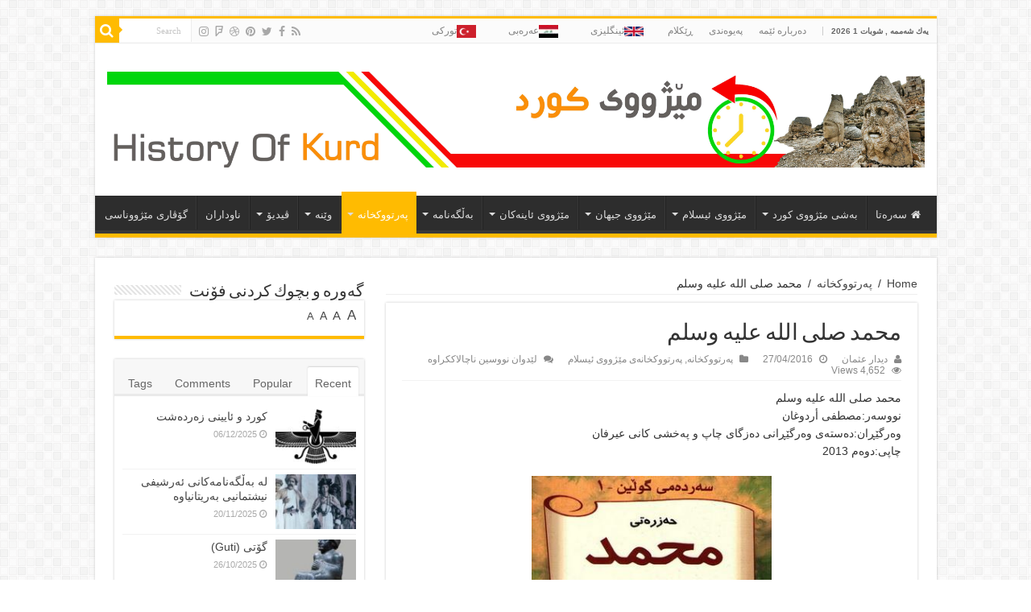

--- FILE ---
content_type: text/html; charset=UTF-8
request_url: https://www.historyofkurd.com/2016/04/27/%D9%85%D8%AD%D9%85%D8%AF-%D8%B5%D9%84%DB%8C-%D8%A7%D9%84%D9%84%D9%87-%D8%B9%D9%84%DB%8C%D9%87-%D9%88%D8%B3%D9%84%D9%85/
body_size: 15867
content:
<!DOCTYPE html>
<html dir="rtl" lang="ckb" prefix="og: http://ogp.me/ns#">
<head>
<meta charset="UTF-8" />
<link rel="profile" href="http://gmpg.org/xfn/11" />
<link rel="pingback" href="https://www.historyofkurd.com/xmlrpc.php" />
<title>محمد صلی الله علیه وسلم &#8211; History Of Kurdistan</title>
<meta property="og:title" content="محمد صلی الله علیه وسلم - History Of Kurdistan"/>
<meta property="og:type" content="article"/>
<meta property="og:description" content="محمد صلی الله علیه وسلم نووسه‌ر:مصطفی أردوغان وه‌رگێڕان:ده‌سته‌ی وه‌رگێڕانی ده‌زگای چاپ و په‌خشی كان"/>
<meta property="og:url" content="https://www.historyofkurd.com/2016/04/27/%d9%85%d8%ad%d9%85%d8%af-%d8%b5%d9%84%db%8c-%d8%a7%d9%84%d9%84%d9%87-%d8%b9%d9%84%db%8c%d9%87-%d9%88%d8%b3%d9%84%d9%85/"/>
<meta property="og:site_name" content="History Of Kurdistan"/>
<meta property="og:image" content="https://www.historyofkurd.com/wp-content/uploads/2016/04/12105978_966348423425713_5103648280990726670_n-314x330.png" />
<meta name='robots' content='max-image-preview:large' />
<link rel='dns-prefetch' href='//fonts.googleapis.com' />
<link rel="alternate" type="application/rss+xml" title="Feed ـی History Of Kurdistan &raquo;" href="https://www.historyofkurd.com/feed/" />
<link rel="alternate" type="application/rss+xml" title="Feed ـی لێدوانەکانی History Of Kurdistan &raquo;" href="https://www.historyofkurd.com/comments/feed/" />
<script type="text/javascript">
window._wpemojiSettings = {"baseUrl":"https:\/\/s.w.org\/images\/core\/emoji\/14.0.0\/72x72\/","ext":".png","svgUrl":"https:\/\/s.w.org\/images\/core\/emoji\/14.0.0\/svg\/","svgExt":".svg","source":{"concatemoji":"https:\/\/www.historyofkurd.com\/wp-includes\/js\/wp-emoji-release.min.js"}};
/*! This file is auto-generated */
!function(i,n){var o,s,e;function c(e){try{var t={supportTests:e,timestamp:(new Date).valueOf()};sessionStorage.setItem(o,JSON.stringify(t))}catch(e){}}function p(e,t,n){e.clearRect(0,0,e.canvas.width,e.canvas.height),e.fillText(t,0,0);var t=new Uint32Array(e.getImageData(0,0,e.canvas.width,e.canvas.height).data),r=(e.clearRect(0,0,e.canvas.width,e.canvas.height),e.fillText(n,0,0),new Uint32Array(e.getImageData(0,0,e.canvas.width,e.canvas.height).data));return t.every(function(e,t){return e===r[t]})}function u(e,t,n){switch(t){case"flag":return n(e,"\ud83c\udff3\ufe0f\u200d\u26a7\ufe0f","\ud83c\udff3\ufe0f\u200b\u26a7\ufe0f")?!1:!n(e,"\ud83c\uddfa\ud83c\uddf3","\ud83c\uddfa\u200b\ud83c\uddf3")&&!n(e,"\ud83c\udff4\udb40\udc67\udb40\udc62\udb40\udc65\udb40\udc6e\udb40\udc67\udb40\udc7f","\ud83c\udff4\u200b\udb40\udc67\u200b\udb40\udc62\u200b\udb40\udc65\u200b\udb40\udc6e\u200b\udb40\udc67\u200b\udb40\udc7f");case"emoji":return!n(e,"\ud83e\udef1\ud83c\udffb\u200d\ud83e\udef2\ud83c\udfff","\ud83e\udef1\ud83c\udffb\u200b\ud83e\udef2\ud83c\udfff")}return!1}function f(e,t,n){var r="undefined"!=typeof WorkerGlobalScope&&self instanceof WorkerGlobalScope?new OffscreenCanvas(300,150):i.createElement("canvas"),a=r.getContext("2d",{willReadFrequently:!0}),o=(a.textBaseline="top",a.font="600 32px Arial",{});return e.forEach(function(e){o[e]=t(a,e,n)}),o}function t(e){var t=i.createElement("script");t.src=e,t.defer=!0,i.head.appendChild(t)}"undefined"!=typeof Promise&&(o="wpEmojiSettingsSupports",s=["flag","emoji"],n.supports={everything:!0,everythingExceptFlag:!0},e=new Promise(function(e){i.addEventListener("DOMContentLoaded",e,{once:!0})}),new Promise(function(t){var n=function(){try{var e=JSON.parse(sessionStorage.getItem(o));if("object"==typeof e&&"number"==typeof e.timestamp&&(new Date).valueOf()<e.timestamp+604800&&"object"==typeof e.supportTests)return e.supportTests}catch(e){}return null}();if(!n){if("undefined"!=typeof Worker&&"undefined"!=typeof OffscreenCanvas&&"undefined"!=typeof URL&&URL.createObjectURL&&"undefined"!=typeof Blob)try{var e="postMessage("+f.toString()+"("+[JSON.stringify(s),u.toString(),p.toString()].join(",")+"));",r=new Blob([e],{type:"text/javascript"}),a=new Worker(URL.createObjectURL(r),{name:"wpTestEmojiSupports"});return void(a.onmessage=function(e){c(n=e.data),a.terminate(),t(n)})}catch(e){}c(n=f(s,u,p))}t(n)}).then(function(e){for(var t in e)n.supports[t]=e[t],n.supports.everything=n.supports.everything&&n.supports[t],"flag"!==t&&(n.supports.everythingExceptFlag=n.supports.everythingExceptFlag&&n.supports[t]);n.supports.everythingExceptFlag=n.supports.everythingExceptFlag&&!n.supports.flag,n.DOMReady=!1,n.readyCallback=function(){n.DOMReady=!0}}).then(function(){return e}).then(function(){var e;n.supports.everything||(n.readyCallback(),(e=n.source||{}).concatemoji?t(e.concatemoji):e.wpemoji&&e.twemoji&&(t(e.twemoji),t(e.wpemoji)))}))}((window,document),window._wpemojiSettings);
</script>
<style type="text/css">
img.wp-smiley,
img.emoji {
	display: inline !important;
	border: none !important;
	box-shadow: none !important;
	height: 1em !important;
	width: 1em !important;
	margin: 0 0.07em !important;
	vertical-align: -0.1em !important;
	background: none !important;
	padding: 0 !important;
}
</style>
	<link rel='stylesheet' id='wp-block-library-rtl-css' href='https://www.historyofkurd.com/wp-includes/css/dist/block-library/style-rtl.min.css' type='text/css' media='all' />
<link rel='stylesheet' id='editorskit-frontend-css' href='https://www.historyofkurd.com/wp-content/plugins/block-options/build/style.build.css' type='text/css' media='all' />
<style id='classic-theme-styles-inline-css' type='text/css'>
/*! This file is auto-generated */
.wp-block-button__link{color:#fff;background-color:#32373c;border-radius:9999px;box-shadow:none;text-decoration:none;padding:calc(.667em + 2px) calc(1.333em + 2px);font-size:1.125em}.wp-block-file__button{background:#32373c;color:#fff;text-decoration:none}
</style>
<style id='global-styles-inline-css' type='text/css'>
body{--wp--preset--color--black: #000000;--wp--preset--color--cyan-bluish-gray: #abb8c3;--wp--preset--color--white: #ffffff;--wp--preset--color--pale-pink: #f78da7;--wp--preset--color--vivid-red: #cf2e2e;--wp--preset--color--luminous-vivid-orange: #ff6900;--wp--preset--color--luminous-vivid-amber: #fcb900;--wp--preset--color--light-green-cyan: #7bdcb5;--wp--preset--color--vivid-green-cyan: #00d084;--wp--preset--color--pale-cyan-blue: #8ed1fc;--wp--preset--color--vivid-cyan-blue: #0693e3;--wp--preset--color--vivid-purple: #9b51e0;--wp--preset--gradient--vivid-cyan-blue-to-vivid-purple: linear-gradient(135deg,rgba(6,147,227,1) 0%,rgb(155,81,224) 100%);--wp--preset--gradient--light-green-cyan-to-vivid-green-cyan: linear-gradient(135deg,rgb(122,220,180) 0%,rgb(0,208,130) 100%);--wp--preset--gradient--luminous-vivid-amber-to-luminous-vivid-orange: linear-gradient(135deg,rgba(252,185,0,1) 0%,rgba(255,105,0,1) 100%);--wp--preset--gradient--luminous-vivid-orange-to-vivid-red: linear-gradient(135deg,rgba(255,105,0,1) 0%,rgb(207,46,46) 100%);--wp--preset--gradient--very-light-gray-to-cyan-bluish-gray: linear-gradient(135deg,rgb(238,238,238) 0%,rgb(169,184,195) 100%);--wp--preset--gradient--cool-to-warm-spectrum: linear-gradient(135deg,rgb(74,234,220) 0%,rgb(151,120,209) 20%,rgb(207,42,186) 40%,rgb(238,44,130) 60%,rgb(251,105,98) 80%,rgb(254,248,76) 100%);--wp--preset--gradient--blush-light-purple: linear-gradient(135deg,rgb(255,206,236) 0%,rgb(152,150,240) 100%);--wp--preset--gradient--blush-bordeaux: linear-gradient(135deg,rgb(254,205,165) 0%,rgb(254,45,45) 50%,rgb(107,0,62) 100%);--wp--preset--gradient--luminous-dusk: linear-gradient(135deg,rgb(255,203,112) 0%,rgb(199,81,192) 50%,rgb(65,88,208) 100%);--wp--preset--gradient--pale-ocean: linear-gradient(135deg,rgb(255,245,203) 0%,rgb(182,227,212) 50%,rgb(51,167,181) 100%);--wp--preset--gradient--electric-grass: linear-gradient(135deg,rgb(202,248,128) 0%,rgb(113,206,126) 100%);--wp--preset--gradient--midnight: linear-gradient(135deg,rgb(2,3,129) 0%,rgb(40,116,252) 100%);--wp--preset--font-size--small: 13px;--wp--preset--font-size--medium: 20px;--wp--preset--font-size--large: 36px;--wp--preset--font-size--x-large: 42px;--wp--preset--spacing--20: 0.44rem;--wp--preset--spacing--30: 0.67rem;--wp--preset--spacing--40: 1rem;--wp--preset--spacing--50: 1.5rem;--wp--preset--spacing--60: 2.25rem;--wp--preset--spacing--70: 3.38rem;--wp--preset--spacing--80: 5.06rem;--wp--preset--shadow--natural: 6px 6px 9px rgba(0, 0, 0, 0.2);--wp--preset--shadow--deep: 12px 12px 50px rgba(0, 0, 0, 0.4);--wp--preset--shadow--sharp: 6px 6px 0px rgba(0, 0, 0, 0.2);--wp--preset--shadow--outlined: 6px 6px 0px -3px rgba(255, 255, 255, 1), 6px 6px rgba(0, 0, 0, 1);--wp--preset--shadow--crisp: 6px 6px 0px rgba(0, 0, 0, 1);}:where(.is-layout-flex){gap: 0.5em;}:where(.is-layout-grid){gap: 0.5em;}body .is-layout-flow > .alignleft{float: left;margin-inline-start: 0;margin-inline-end: 2em;}body .is-layout-flow > .alignright{float: right;margin-inline-start: 2em;margin-inline-end: 0;}body .is-layout-flow > .aligncenter{margin-left: auto !important;margin-right: auto !important;}body .is-layout-constrained > .alignleft{float: left;margin-inline-start: 0;margin-inline-end: 2em;}body .is-layout-constrained > .alignright{float: right;margin-inline-start: 2em;margin-inline-end: 0;}body .is-layout-constrained > .aligncenter{margin-left: auto !important;margin-right: auto !important;}body .is-layout-constrained > :where(:not(.alignleft):not(.alignright):not(.alignfull)){max-width: var(--wp--style--global--content-size);margin-left: auto !important;margin-right: auto !important;}body .is-layout-constrained > .alignwide{max-width: var(--wp--style--global--wide-size);}body .is-layout-flex{display: flex;}body .is-layout-flex{flex-wrap: wrap;align-items: center;}body .is-layout-flex > *{margin: 0;}body .is-layout-grid{display: grid;}body .is-layout-grid > *{margin: 0;}:where(.wp-block-columns.is-layout-flex){gap: 2em;}:where(.wp-block-columns.is-layout-grid){gap: 2em;}:where(.wp-block-post-template.is-layout-flex){gap: 1.25em;}:where(.wp-block-post-template.is-layout-grid){gap: 1.25em;}.has-black-color{color: var(--wp--preset--color--black) !important;}.has-cyan-bluish-gray-color{color: var(--wp--preset--color--cyan-bluish-gray) !important;}.has-white-color{color: var(--wp--preset--color--white) !important;}.has-pale-pink-color{color: var(--wp--preset--color--pale-pink) !important;}.has-vivid-red-color{color: var(--wp--preset--color--vivid-red) !important;}.has-luminous-vivid-orange-color{color: var(--wp--preset--color--luminous-vivid-orange) !important;}.has-luminous-vivid-amber-color{color: var(--wp--preset--color--luminous-vivid-amber) !important;}.has-light-green-cyan-color{color: var(--wp--preset--color--light-green-cyan) !important;}.has-vivid-green-cyan-color{color: var(--wp--preset--color--vivid-green-cyan) !important;}.has-pale-cyan-blue-color{color: var(--wp--preset--color--pale-cyan-blue) !important;}.has-vivid-cyan-blue-color{color: var(--wp--preset--color--vivid-cyan-blue) !important;}.has-vivid-purple-color{color: var(--wp--preset--color--vivid-purple) !important;}.has-black-background-color{background-color: var(--wp--preset--color--black) !important;}.has-cyan-bluish-gray-background-color{background-color: var(--wp--preset--color--cyan-bluish-gray) !important;}.has-white-background-color{background-color: var(--wp--preset--color--white) !important;}.has-pale-pink-background-color{background-color: var(--wp--preset--color--pale-pink) !important;}.has-vivid-red-background-color{background-color: var(--wp--preset--color--vivid-red) !important;}.has-luminous-vivid-orange-background-color{background-color: var(--wp--preset--color--luminous-vivid-orange) !important;}.has-luminous-vivid-amber-background-color{background-color: var(--wp--preset--color--luminous-vivid-amber) !important;}.has-light-green-cyan-background-color{background-color: var(--wp--preset--color--light-green-cyan) !important;}.has-vivid-green-cyan-background-color{background-color: var(--wp--preset--color--vivid-green-cyan) !important;}.has-pale-cyan-blue-background-color{background-color: var(--wp--preset--color--pale-cyan-blue) !important;}.has-vivid-cyan-blue-background-color{background-color: var(--wp--preset--color--vivid-cyan-blue) !important;}.has-vivid-purple-background-color{background-color: var(--wp--preset--color--vivid-purple) !important;}.has-black-border-color{border-color: var(--wp--preset--color--black) !important;}.has-cyan-bluish-gray-border-color{border-color: var(--wp--preset--color--cyan-bluish-gray) !important;}.has-white-border-color{border-color: var(--wp--preset--color--white) !important;}.has-pale-pink-border-color{border-color: var(--wp--preset--color--pale-pink) !important;}.has-vivid-red-border-color{border-color: var(--wp--preset--color--vivid-red) !important;}.has-luminous-vivid-orange-border-color{border-color: var(--wp--preset--color--luminous-vivid-orange) !important;}.has-luminous-vivid-amber-border-color{border-color: var(--wp--preset--color--luminous-vivid-amber) !important;}.has-light-green-cyan-border-color{border-color: var(--wp--preset--color--light-green-cyan) !important;}.has-vivid-green-cyan-border-color{border-color: var(--wp--preset--color--vivid-green-cyan) !important;}.has-pale-cyan-blue-border-color{border-color: var(--wp--preset--color--pale-cyan-blue) !important;}.has-vivid-cyan-blue-border-color{border-color: var(--wp--preset--color--vivid-cyan-blue) !important;}.has-vivid-purple-border-color{border-color: var(--wp--preset--color--vivid-purple) !important;}.has-vivid-cyan-blue-to-vivid-purple-gradient-background{background: var(--wp--preset--gradient--vivid-cyan-blue-to-vivid-purple) !important;}.has-light-green-cyan-to-vivid-green-cyan-gradient-background{background: var(--wp--preset--gradient--light-green-cyan-to-vivid-green-cyan) !important;}.has-luminous-vivid-amber-to-luminous-vivid-orange-gradient-background{background: var(--wp--preset--gradient--luminous-vivid-amber-to-luminous-vivid-orange) !important;}.has-luminous-vivid-orange-to-vivid-red-gradient-background{background: var(--wp--preset--gradient--luminous-vivid-orange-to-vivid-red) !important;}.has-very-light-gray-to-cyan-bluish-gray-gradient-background{background: var(--wp--preset--gradient--very-light-gray-to-cyan-bluish-gray) !important;}.has-cool-to-warm-spectrum-gradient-background{background: var(--wp--preset--gradient--cool-to-warm-spectrum) !important;}.has-blush-light-purple-gradient-background{background: var(--wp--preset--gradient--blush-light-purple) !important;}.has-blush-bordeaux-gradient-background{background: var(--wp--preset--gradient--blush-bordeaux) !important;}.has-luminous-dusk-gradient-background{background: var(--wp--preset--gradient--luminous-dusk) !important;}.has-pale-ocean-gradient-background{background: var(--wp--preset--gradient--pale-ocean) !important;}.has-electric-grass-gradient-background{background: var(--wp--preset--gradient--electric-grass) !important;}.has-midnight-gradient-background{background: var(--wp--preset--gradient--midnight) !important;}.has-small-font-size{font-size: var(--wp--preset--font-size--small) !important;}.has-medium-font-size{font-size: var(--wp--preset--font-size--medium) !important;}.has-large-font-size{font-size: var(--wp--preset--font-size--large) !important;}.has-x-large-font-size{font-size: var(--wp--preset--font-size--x-large) !important;}
.wp-block-navigation a:where(:not(.wp-element-button)){color: inherit;}
:where(.wp-block-post-template.is-layout-flex){gap: 1.25em;}:where(.wp-block-post-template.is-layout-grid){gap: 1.25em;}
:where(.wp-block-columns.is-layout-flex){gap: 2em;}:where(.wp-block-columns.is-layout-grid){gap: 2em;}
.wp-block-pullquote{font-size: 1.5em;line-height: 1.6;}
</style>
<link rel='stylesheet' id='contact-form-7-css' href='https://www.historyofkurd.com/wp-content/plugins/contact-form-7/includes/css/styles.css' type='text/css' media='all' />
<link rel='stylesheet' id='contact-form-7-rtl-css' href='https://www.historyofkurd.com/wp-content/plugins/contact-form-7/includes/css/styles-rtl.css' type='text/css' media='all' />
<link rel='stylesheet' id='menu-image-css' href='https://www.historyofkurd.com/wp-content/plugins/menu-image/includes/css/menu-image.css' type='text/css' media='all' />
<link rel='stylesheet' id='dashicons-css' href='https://www.historyofkurd.com/wp-includes/css/dashicons.min.css' type='text/css' media='all' />
<link rel='stylesheet' id='tie-style-css' href='https://www.historyofkurd.com/wp-content/themes/sahifa/style.css' type='text/css' media='all' />
<link rel='stylesheet' id='tie-ilightbox-skin-css' href='https://www.historyofkurd.com/wp-content/themes/sahifa/css/ilightbox/dark-skin/skin.css' type='text/css' media='all' />
<link rel='stylesheet' id='Droid+Sans-css' href='https://fonts.googleapis.com/css?family=Droid+Sans%3Aregular%2C700' type='text/css' media='all' />
<script type='text/javascript' id='wp-statistics-tracker-js-extra'>
/* <![CDATA[ */
var WP_Statistics_Tracker_Object = {"hitRequestUrl":"https:\/\/www.historyofkurd.com\/wp-json\/wp-statistics\/v2\/hit?wp_statistics_hit_rest=yes&track_all=1&current_page_type=post&current_page_id=5250&search_query&page_uri=LzIwMTYvMDQvMjcvJUQ5JTg1JUQ4JUFEJUQ5JTg1JUQ4JUFGLSVEOCVCNSVEOSU4NCVEQiU4Qy0lRDglQTclRDklODQlRDklODQlRDklODctJUQ4JUI5JUQ5JTg0JURCJThDJUQ5JTg3LSVEOSU4OCVEOCVCMyVEOSU4NCVEOSU4NS8","keepOnlineRequestUrl":"https:\/\/www.historyofkurd.com\/wp-json\/wp-statistics\/v2\/online?wp_statistics_hit_rest=yes&track_all=1&current_page_type=post&current_page_id=5250&search_query&page_uri=LzIwMTYvMDQvMjcvJUQ5JTg1JUQ4JUFEJUQ5JTg1JUQ4JUFGLSVEOCVCNSVEOSU4NCVEQiU4Qy0lRDglQTclRDklODQlRDklODQlRDklODctJUQ4JUI5JUQ5JTg0JURCJThDJUQ5JTg3LSVEOSU4OCVEOCVCMyVEOSU4NCVEOSU4NS8","option":{"dntEnabled":false,"cacheCompatibility":false}};
/* ]]> */
</script>
<script type='text/javascript' src='https://www.historyofkurd.com/wp-content/plugins/wp-statistics/assets/js/tracker.js' id='wp-statistics-tracker-js'></script>
<script type='text/javascript' src='https://www.historyofkurd.com/wp-includes/js/jquery/jquery.min.js' id='jquery-core-js'></script>
<script type='text/javascript' src='https://www.historyofkurd.com/wp-includes/js/jquery/jquery-migrate.min.js' id='jquery-migrate-js'></script>
<link rel="https://api.w.org/" href="https://www.historyofkurd.com/wp-json/" /><link rel="alternate" type="application/json" href="https://www.historyofkurd.com/wp-json/wp/v2/posts/5250" /><link rel="EditURI" type="application/rsd+xml" title="RSD" href="https://www.historyofkurd.com/xmlrpc.php?rsd" />
<link rel="stylesheet" href="https://www.historyofkurd.com/wp-content/themes/sahifa/rtl.css" type="text/css" media="screen" /><meta name="generator" content="WordPress 6.3.7" />
<link rel="canonical" href="https://www.historyofkurd.com/2016/04/27/%d9%85%d8%ad%d9%85%d8%af-%d8%b5%d9%84%db%8c-%d8%a7%d9%84%d9%84%d9%87-%d8%b9%d9%84%db%8c%d9%87-%d9%88%d8%b3%d9%84%d9%85/" />
<link rel='shortlink' href='https://www.historyofkurd.com/?p=5250' />
<link rel="alternate" type="application/json+oembed" href="https://www.historyofkurd.com/wp-json/oembed/1.0/embed?url=https%3A%2F%2Fwww.historyofkurd.com%2F2016%2F04%2F27%2F%25d9%2585%25d8%25ad%25d9%2585%25d8%25af-%25d8%25b5%25d9%2584%25db%258c-%25d8%25a7%25d9%2584%25d9%2584%25d9%2587-%25d8%25b9%25d9%2584%25db%258c%25d9%2587-%25d9%2588%25d8%25b3%25d9%2584%25d9%2585%2F" />
<link rel="alternate" type="text/xml+oembed" href="https://www.historyofkurd.com/wp-json/oembed/1.0/embed?url=https%3A%2F%2Fwww.historyofkurd.com%2F2016%2F04%2F27%2F%25d9%2585%25d8%25ad%25d9%2585%25d8%25af-%25d8%25b5%25d9%2584%25db%258c-%25d8%25a7%25d9%2584%25d9%2584%25d9%2587-%25d8%25b9%25d9%2584%25db%258c%25d9%2587-%25d9%2588%25d8%25b3%25d9%2584%25d9%2585%2F&#038;format=xml" />
<!-- Analytics by WP Statistics v14.1.6.2 - https://wp-statistics.com/ -->
<link rel="shortcut icon" href="https://www.historyofkurd.com/wp-content/themes/sahifa/favicon.ico" title="Favicon" />	
<!--[if IE]>
<script type="text/javascript">jQuery(document).ready(function (){ jQuery(".menu-item").has("ul").children("a").attr("aria-haspopup", "true");});</script>
<![endif]-->	
<!--[if lt IE 9]>
<script src="https://www.historyofkurd.com/wp-content/themes/sahifa/js/html5.js"></script>
<script src="https://www.historyofkurd.com/wp-content/themes/sahifa/js/selectivizr-min.js"></script>
<![endif]-->
<!--[if IE 9]>
<link rel="stylesheet" type="text/css" media="all" href="https://www.historyofkurd.com/wp-content/themes/sahifa/css/ie9.css" />
<![endif]-->
<!--[if IE 8]>
<link rel="stylesheet" type="text/css" media="all" href="https://www.historyofkurd.com/wp-content/themes/sahifa/css/ie8.css" />
<![endif]-->
<!--[if IE 7]>
<link rel="stylesheet" type="text/css" media="all" href="https://www.historyofkurd.com/wp-content/themes/sahifa/css/ie7.css" />
<![endif]-->


<meta name="viewport" content="width=device-width, initial-scale=1.0" />



<style type="text/css" media="screen"> 

#main-nav,
.cat-box-content,
#sidebar .widget-container,
.post-listing,
#commentform {
	border-bottom-color: #ffbb01;
}
	
.search-block .search-button,
#topcontrol,
#main-nav ul li.current-menu-item a,
#main-nav ul li.current-menu-item a:hover,
#main-nav ul li.current_page_parent a,
#main-nav ul li.current_page_parent a:hover,
#main-nav ul li.current-menu-parent a,
#main-nav ul li.current-menu-parent a:hover,
#main-nav ul li.current-page-ancestor a,
#main-nav ul li.current-page-ancestor a:hover,
.pagination span.current,
.share-post span.share-text,
.flex-control-paging li a.flex-active,
.ei-slider-thumbs li.ei-slider-element,
.review-percentage .review-item span span,
.review-final-score,
.button,
a.button,
a.more-link,
#main-content input[type="submit"],
.form-submit #submit,
#login-form .login-button,
.widget-feedburner .feedburner-subscribe,
input[type="submit"],
#buddypress button,
#buddypress a.button,
#buddypress input[type=submit],
#buddypress input[type=reset],
#buddypress ul.button-nav li a,
#buddypress div.generic-button a,
#buddypress .comment-reply-link,
#buddypress div.item-list-tabs ul li a span,
#buddypress div.item-list-tabs ul li.selected a,
#buddypress div.item-list-tabs ul li.current a,
#buddypress #members-directory-form div.item-list-tabs ul li.selected span,
#members-list-options a.selected,
#groups-list-options a.selected,
body.dark-skin #buddypress div.item-list-tabs ul li a span,
body.dark-skin #buddypress div.item-list-tabs ul li.selected a,
body.dark-skin #buddypress div.item-list-tabs ul li.current a,
body.dark-skin #members-list-options a.selected,
body.dark-skin #groups-list-options a.selected,
.search-block-large .search-button,
#featured-posts .flex-next:hover,
#featured-posts .flex-prev:hover,
a.tie-cart span.shooping-count,
.woocommerce span.onsale,
.woocommerce-page span.onsale ,
.woocommerce .widget_price_filter .ui-slider .ui-slider-handle,
.woocommerce-page .widget_price_filter .ui-slider .ui-slider-handle,
#check-also-close,
a.post-slideshow-next,
a.post-slideshow-prev,
.widget_price_filter .ui-slider .ui-slider-handle,
.quantity .minus:hover,
.quantity .plus:hover,
.mejs-container .mejs-controls .mejs-time-rail .mejs-time-current,
#reading-position-indicator  {
	background-color:#ffbb01;
}

::-webkit-scrollbar-thumb{
	background-color:#ffbb01 !important;
}
	
#theme-footer,
#theme-header,
.top-nav ul li.current-menu-item:before,
#main-nav .menu-sub-content ,
#main-nav ul ul,
#check-also-box { 
	border-top-color: #ffbb01;
}
	
.search-block:after {
	border-right-color:#ffbb01;
}

body.rtl .search-block:after {
	border-left-color:#ffbb01;
}

#main-nav ul > li.menu-item-has-children:hover > a:after,
#main-nav ul > li.mega-menu:hover > a:after {
	border-color:transparent transparent #ffbb01;
}
	
.widget.timeline-posts li a:hover,
.widget.timeline-posts li a:hover span.tie-date {
	color: #ffbb01;
}

.widget.timeline-posts li a:hover span.tie-date:before {
	background: #ffbb01;
	border-color: #ffbb01;
}

#order_review,
#order_review_heading {
	border-color: #ffbb01;
}


</style> 

		<script type="text/javascript">
			/* <![CDATA[ */
				var sf_position = '0';
				var sf_templates = "<a href=\"{search_url_escaped}\">View All Results<\/a>";
				var sf_input = '.search-live';
				jQuery(document).ready(function(){
					jQuery(sf_input).ajaxyLiveSearch({"expand":false,"searchUrl":"https:\/\/www.historyofkurd.com\/?s=%s","text":"Search","delay":500,"iwidth":180,"width":315,"ajaxUrl":"https:\/\/www.historyofkurd.com\/wp-admin\/admin-ajax.php","rtl":0});
					jQuery(".live-search_ajaxy-selective-input").keyup(function() {
						var width = jQuery(this).val().length * 8;
						if(width < 50) {
							width = 50;
						}
						jQuery(this).width(width);
					});
					jQuery(".live-search_ajaxy-selective-search").click(function() {
						jQuery(this).find(".live-search_ajaxy-selective-input").focus();
					});
					jQuery(".live-search_ajaxy-selective-close").click(function() {
						jQuery(this).parent().remove();
					});
				});
			/* ]]> */
		</script>
		</head>
<body id="top" class="rtl post-template-default single single-post postid-5250 single-format-standard lazy-enabled">

<div class="wrapper-outer">

	<div class="background-cover"></div>

	<aside id="slide-out">
	
			<div class="search-mobile">
			<form method="get" id="searchform-mobile" action="https://www.historyofkurd.com/">
				<button class="search-button" type="submit" value="Search"><i class="fa fa-search"></i></button>	
				<input type="text" id="s-mobile" name="s" title="Search" value="Search" onfocus="if (this.value == 'Search') {this.value = '';}" onblur="if (this.value == '') {this.value = 'Search';}"  />
			</form>
		</div><!-- .search-mobile /-->
		
			<div class="social-icons">
		<a class="ttip-none" title="Rss" href="https://www.historyofkurd.com/feed/" target="_blank"><i class="fa fa-rss"></i></a><a class="ttip-none" title="Facebook" href="https://www.facebook.com/History-of-kurd-%D9%85%DB%8E%DA%98%D9%88%D9%88%DB%8C-%D9%83%D9%88%D8%B1%D8%AF-549628345099591/" target="_blank"><i class="fa fa-facebook"></i></a><a class="ttip-none" title="Twitter" href="https://twitter.com/KurdishHistory" target="_blank"><i class="fa fa-twitter"></i></a><a class="ttip-none" title="Pinterest" href="http://www.pinterest.com/KurdishHistory/" target="_blank"><i class="fa fa-pinterest"></i></a><a class="ttip-none" title="Dribbble" href="http://dribbble.com/KurdishHistory" target="_blank"><i class="fa fa-dribbble"></i></a><a class="ttip-none" title="Foursquare" href="https://foursquare.com/KurdishHistory" target="_blank"><i class="fa fa-foursquare"></i></a><a class="ttip-none" title="instagram" href="http://instagram.com/KurdishHistory" target="_blank"><i class="fa fa-instagram"></i></a>
			</div>

		
		<div id="mobile-menu" ></div>
	</aside><!-- #slide-out /-->

		<div id="wrapper" class="boxed">
		<div class="inner-wrapper">

		<header id="theme-header" class="theme-header">
						<div id="top-nav" class="top-nav">
				<div class="container">

							<span class="today-date">یه‌ك شه‌ممه‌ , شوبات 1 2026</span>					
				<div class="top-menu"><ul id="menu-top" class="menu"><li id="menu-item-815" class="menu-item menu-item-type-custom menu-item-object-custom menu-item-815"><a href="http://www.historyofkurd.com/2016/03/23/%D8%AF%D9%87%E2%80%8C%D8%B1%D8%A8%D8%A7%D8%B1%D9%87%E2%80%8C%DB%8C-%D8%A6%DB%8E%D9%85%D9%87%E2%80%8C/">ده‌رباره‌ ئێمه‌</a></li>
<li id="menu-item-816" class="menu-item menu-item-type-custom menu-item-object-custom menu-item-816"><a href="http://www.historyofkurd.com/2016/03/23/%D9%BE%D9%87%E2%80%8C%DB%8C%D9%88%D9%87%E2%80%8C%D9%86%D8%AF%DB%8C/">په‌یوه‌ندی</a></li>
<li id="menu-item-773" class="menu-item menu-item-type-post_type menu-item-object-page menu-item-773"><a href="https://www.historyofkurd.com/%da%95%db%8e%d9%83%d9%84%d8%a7%d9%85/">ڕێكلام</a></li>
<li id="menu-item-18691" class="menu-item menu-item-type-custom menu-item-object-custom menu-item-18691"><a href="http://historyofkurd.com/english/" class="menu-image-title-after menu-image-not-hovered"><img width="24" height="12" src="https://www.historyofkurd.com/wp-content/uploads/2020/03/640px-Flag_of_the_United_Kingdom.svg_-24x12.png" class="menu-image menu-image-title-after" alt="" decoding="async" /><span class="menu-image-title-after menu-image-title">ئینگلیزی</span></a></li>
<li id="menu-item-18695" class="menu-item menu-item-type-custom menu-item-object-custom menu-item-18695"><a href="http://historyofkurd.com/arabic/" class="menu-image-title-after menu-image-not-hovered"><img width="24" height="16" src="https://www.historyofkurd.com/wp-content/uploads/2020/03/iraq-flag-icon-free-download-24x16.jpg" class="menu-image menu-image-title-after" alt="" decoding="async" /><span class="menu-image-title-after menu-image-title">عەرەبی</span></a></li>
<li id="menu-item-18696" class="menu-item menu-item-type-custom menu-item-object-custom menu-item-18696"><a href="http://historyofkurd.com/turkish/" class="menu-image-title-after menu-image-not-hovered"><img width="24" height="16" src="https://www.historyofkurd.com/wp-content/uploads/2020/03/Flag-Turkey-24x16.gif" class="menu-image menu-image-title-after" alt="" decoding="async" /><span class="menu-image-title-after menu-image-title">توركی</span></a></li>
</ul></div>
						<div class="search-block">
						<form method="get" id="searchform-header" action="https://www.historyofkurd.com/">
							<button class="search-button" type="submit" value="Search"><i class="fa fa-search"></i></button>	
							<input class="search-live" type="text" id="s-header" name="s" title="Search" value="Search" onfocus="if (this.value == 'Search') {this.value = '';}" onblur="if (this.value == '') {this.value = 'Search';}"  />
						</form>
					</div><!-- .search-block /-->
			<div class="social-icons">
		<a class="ttip-none" title="Rss" href="https://www.historyofkurd.com/feed/" target="_blank"><i class="fa fa-rss"></i></a><a class="ttip-none" title="Facebook" href="https://www.facebook.com/History-of-kurd-%D9%85%DB%8E%DA%98%D9%88%D9%88%DB%8C-%D9%83%D9%88%D8%B1%D8%AF-549628345099591/" target="_blank"><i class="fa fa-facebook"></i></a><a class="ttip-none" title="Twitter" href="https://twitter.com/KurdishHistory" target="_blank"><i class="fa fa-twitter"></i></a><a class="ttip-none" title="Pinterest" href="http://www.pinterest.com/KurdishHistory/" target="_blank"><i class="fa fa-pinterest"></i></a><a class="ttip-none" title="Dribbble" href="http://dribbble.com/KurdishHistory" target="_blank"><i class="fa fa-dribbble"></i></a><a class="ttip-none" title="Foursquare" href="https://foursquare.com/KurdishHistory" target="_blank"><i class="fa fa-foursquare"></i></a><a class="ttip-none" title="instagram" href="http://instagram.com/KurdishHistory" target="_blank"><i class="fa fa-instagram"></i></a>
			</div>

		
	
				</div><!-- .container /-->
			</div><!-- .top-menu /-->
			
		<div class="header-content">
		
					<a id="slide-out-open" class="slide-out-open" href="#"><span></span></a>
				
			<div class="logo" style=" margin-top:15px; margin-bottom:15px;">
			<h2>								<a title="History Of Kurdistan" href="https://www.historyofkurd.com/">
					<img src="http://www.historyofkurd.com/wp-content/uploads/2016/03/history-of-kurd-header.jpg" alt="History Of Kurdistan"  /><strong>History Of Kurdistan مالپه‌رێكی  تایبه‌ته‌ به‌ مێژووی كورد و جیهان</strong>
				</a>
			</h2>			</div><!-- .logo /-->
						<div class="clear"></div>
			
		</div>	
													<nav id="main-nav" class="fixed-enabled">
				<div class="container">
				
				
					<div class="main-menu"><ul id="menu-%d8%aa%d9%88%db%8c%da%98%db%8c%d9%86%d9%87%e2%80%8c%d9%88%d9%87%e2%80%8c" class="menu"><li id="menu-item-1010" class="menu-item menu-item-type-custom menu-item-object-custom menu-item-1010"><a href="http://historyofkurd.com"><i class="fa fa-home"></i>سه‌ره‌تا</a></li>
<li id="menu-item-780" class="menu-item menu-item-type-taxonomy menu-item-object-category menu-item-has-children menu-item-780"><a href="https://www.historyofkurd.com/category/%d9%85%db%8e%da%98%d9%88%d9%88%db%8c-%d9%83%d9%88%d8%b1%d8%af/">بەشی مێژووی كورد</a>
<ul class="sub-menu menu-sub-content">
	<li id="menu-item-792" class="menu-item menu-item-type-taxonomy menu-item-object-category menu-item-792"><a href="https://www.historyofkurd.com/category/%d9%85%db%8e%da%98%d9%88%d9%88%db%8c-%d9%83%d9%88%d8%b1%d8%af/%d9%85%db%8e%da%98%d9%88%d9%88%db%8c-%d9%83%db%86%d9%86%db%8c-%d9%83%d9%88%d8%b1%d8%af/">مێژووی كۆنی كورد</a></li>
	<li id="menu-item-793" class="menu-item menu-item-type-taxonomy menu-item-object-category menu-item-793"><a href="https://www.historyofkurd.com/category/%d9%85%db%8e%da%98%d9%88%d9%88%db%8c-%d9%83%d9%88%d8%b1%d8%af/%d9%85%db%8e%da%98%d9%88%d9%88%db%8c-%d9%86%d8%a7%d9%88%d9%87%da%95%d8%a7%d8%b3%d8%aa%db%8c-%d9%83%d9%88%d8%b1%d8%af/">مێژووى سەدەکانى ناوەڕاستى کورد</a></li>
	<li id="menu-item-794" class="menu-item menu-item-type-taxonomy menu-item-object-category menu-item-794"><a href="https://www.historyofkurd.com/category/%d9%85%db%8e%da%98%d9%88%d9%88%db%8c-%d9%83%d9%88%d8%b1%d8%af/%d9%85%db%8e%da%98%d9%88%d9%88%db%8c-%d9%87%d8%a7%d9%88%da%86%d9%87%d8%b1%d8%ae%db%8c-%d9%83%d9%88%d8%b1%d8%af/">مێژووی نوێ و هاوچه‌رخی كورد</a></li>
	<li id="menu-item-908" class="menu-item menu-item-type-taxonomy menu-item-object-category menu-item-908"><a href="https://www.historyofkurd.com/category/%d8%b4%d9%88%db%8e%d9%86%db%95%d9%88%d8%a7%d8%b1%d9%89-%da%a9%d9%88%d8%b1%d8%af%d8%b3%d8%aa%d8%a7%d9%86/">شوێنەوارى کوردستان</a></li>
</ul>
</li>
<li id="menu-item-783" class="menu-item menu-item-type-taxonomy menu-item-object-category menu-item-has-children menu-item-783"><a href="https://www.historyofkurd.com/category/%d9%85%db%8e%da%98%d9%88%d9%88%db%8c-%d8%a6%db%8c%d8%b3%d9%84%d8%a7%d9%85/">مێژووی ئیسلام</a>
<ul class="sub-menu menu-sub-content">
	<li id="menu-item-840" class="menu-item menu-item-type-taxonomy menu-item-object-category menu-item-840"><a href="https://www.historyofkurd.com/category/%d9%85%db%8e%da%98%d9%88%d9%88%db%8c-%d8%a6%db%8c%d8%b3%d9%84%d8%a7%d9%85/%d9%85%db%8e%da%98%d9%88%d9%88%db%8c-%da%95%d8%a7%d8%b4%d8%af%db%8c%d9%86/">مێژووی سه‌رده‌می پیغه‌مبه‌ر و ڕاشدین</a></li>
	<li id="menu-item-837" class="menu-item menu-item-type-taxonomy menu-item-object-category menu-item-837"><a href="https://www.historyofkurd.com/category/%d9%85%db%8e%da%98%d9%88%d9%88%db%8c-%d8%a6%db%8c%d8%b3%d9%84%d8%a7%d9%85/%d9%85%db%8e%da%98%d9%88%d9%88%db%8c-%d8%af%d9%87%d9%88%da%b5%d9%87%d8%aa%db%8c-%d8%a6%d9%87%d9%85%d9%87%d9%88%db%8c/">مێژووی ده‌وڵه‌تی ئه‌مه‌وی</a></li>
	<li id="menu-item-838" class="menu-item menu-item-type-taxonomy menu-item-object-category menu-item-838"><a href="https://www.historyofkurd.com/category/%d9%85%db%8e%da%98%d9%88%d9%88%db%8c-%d8%a6%db%8c%d8%b3%d9%84%d8%a7%d9%85/%d9%85%db%8e%da%98%d9%88%d9%88%db%8c-%d8%af%d9%87%d9%88%da%b5%d9%87%d8%aa%db%8c-%d8%b9%d9%87%d8%a8%d8%a7%d8%b3%db%8c/">مێژووی ده‌وڵه‌تی عه‌باسی</a></li>
	<li id="menu-item-839" class="menu-item menu-item-type-taxonomy menu-item-object-category menu-item-839"><a href="https://www.historyofkurd.com/category/%d9%85%db%8e%da%98%d9%88%d9%88%db%8c-%d8%a6%db%8c%d8%b3%d9%84%d8%a7%d9%85/%d9%85%db%8e%da%98%d9%88%d9%88%db%8c-%d8%af%d9%87%d9%88%da%b5%d9%87%d8%aa%db%8c-%d8%b9%d9%88%d8%b3%d9%85%d8%a7%d9%86%db%8c/">مێژووی ده‌وڵه‌تی عوسمانی</a></li>
</ul>
</li>
<li id="menu-item-778" class="menu-item menu-item-type-taxonomy menu-item-object-category menu-item-has-children menu-item-778"><a href="https://www.historyofkurd.com/category/%d9%85%db%8e%da%98%d9%88%d9%88%db%8c-%d8%ac%db%8c%d9%87%d8%a7%d9%86/">مێژووى جیهان</a>
<ul class="sub-menu menu-sub-content">
	<li id="menu-item-895" class="menu-item menu-item-type-taxonomy menu-item-object-category menu-item-895"><a href="https://www.historyofkurd.com/category/%d9%85%db%8e%da%98%d9%88%d9%88%db%8c-%d8%ac%db%8c%d9%87%d8%a7%d9%86/%d9%85%db%8e%da%98%d9%88%d9%88%d9%89-%da%af%d8%b4%d8%aa%d9%89/">مێژووى گشتى</a></li>
	<li id="menu-item-894" class="menu-item menu-item-type-taxonomy menu-item-object-category menu-item-894"><a href="https://www.historyofkurd.com/category/%d9%85%db%8e%da%98%d9%88%d9%88%db%8c-%d8%ac%db%8c%d9%87%d8%a7%d9%86/%d8%b4%d8%a7%d8%b1%d8%b3%d8%aa%d8%a7%d9%86%db%8c%db%95%d8%aa/">شارستانیەت</a></li>
	<li id="menu-item-893" class="menu-item menu-item-type-taxonomy menu-item-object-category menu-item-893"><a href="https://www.historyofkurd.com/category/%d9%85%db%8e%da%98%d9%88%d9%88%db%8c-%d8%ac%db%8c%d9%87%d8%a7%d9%86/%d8%b3%db%95%db%8c%d8%b1%d9%88%d8%b3%db%95%d9%85%db%95%d8%b1%db%95%da%a9%d8%a7%d9%86%d9%89-%d9%85%db%8e%da%98%d9%88%d9%88/">سەیروسەمەرەکانى مێژوو</a></li>
	<li id="menu-item-896" class="menu-item menu-item-type-taxonomy menu-item-object-category menu-item-896"><a href="https://www.historyofkurd.com/category/%d9%85%db%8e%da%98%d9%88%d9%88%db%8c-%d8%ac%db%8c%d9%87%d8%a7%d9%86/%d9%86%d9%87%db%8e%d9%86%db%8c%db%95%da%a9%d8%a7%d9%86%d9%89-%d9%85%db%8e%da%98%d9%88%d9%88/">نهێنیەکانى مێژوو</a></li>
	<li id="menu-item-3787" class="menu-item menu-item-type-taxonomy menu-item-object-category menu-item-3787"><a href="https://www.historyofkurd.com/category/%d9%be%d9%87%d8%b1%d8%aa%d9%88%d9%88%d9%83%d8%ae%d8%a7%d9%86%d9%87/%d9%81%db%95%d9%84%d8%b3%db%95%d9%81%db%95-%d9%be%d9%87%d8%b1%d8%aa%d9%88%d9%88%d9%83%d8%ae%d8%a7%d9%86%d9%87/">فەلسەفەی مێژوو</a></li>
</ul>
</li>
<li id="menu-item-900" class="menu-item menu-item-type-taxonomy menu-item-object-category menu-item-has-children menu-item-900"><a href="https://www.historyofkurd.com/category/%d9%85%db%8e%da%98%d9%88%d9%88%d9%89-%d8%a6%d8%a7%db%8c%d9%86%db%95%da%a9%d8%a7%d9%86/">مێژووى ئاینەکان</a>
<ul class="sub-menu menu-sub-content">
	<li id="menu-item-901" class="menu-item menu-item-type-taxonomy menu-item-object-category menu-item-901"><a href="https://www.historyofkurd.com/category/%d9%85%db%8e%da%98%d9%88%d9%88%d9%89-%d8%a6%d8%a7%db%8c%d9%86%db%95%da%a9%d8%a7%d9%86/%d8%a6%d8%a7%db%8c%d9%86%d9%89-%d8%a6%db%8c%d8%b3%d9%84%d8%a7%d9%85/">ئاینى ئیسلام</a></li>
	<li id="menu-item-904" class="menu-item menu-item-type-taxonomy menu-item-object-category menu-item-904"><a href="https://www.historyofkurd.com/category/%d9%85%db%8e%da%98%d9%88%d9%88%d9%89-%d8%a6%d8%a7%db%8c%d9%86%db%95%da%a9%d8%a7%d9%86/%d8%a6%d8%a7%db%8c%d9%86%d9%89-%d9%85%db%95%d8%b3%db%8c%d8%ad%d9%89/">ئاینى مەسیحى</a></li>
	<li id="menu-item-902" class="menu-item menu-item-type-taxonomy menu-item-object-category menu-item-902"><a href="https://www.historyofkurd.com/category/%d9%85%db%8e%da%98%d9%88%d9%88%d9%89-%d8%a6%d8%a7%db%8c%d9%86%db%95%da%a9%d8%a7%d9%86/%d8%a6%d8%a7%db%8c%d9%86%d9%89-%d8%ac%d9%88%d9%84%db%95%da%a9%db%95/">ئاینى جولەکە</a></li>
	<li id="menu-item-903" class="menu-item menu-item-type-taxonomy menu-item-object-category menu-item-903"><a href="https://www.historyofkurd.com/category/%d9%85%db%8e%da%98%d9%88%d9%88%d9%89-%d8%a6%d8%a7%db%8c%d9%86%db%95%da%a9%d8%a7%d9%86/%d8%a6%d8%a7%db%8c%d9%86%d9%89-%d8%b2%db%95%d8%b1%d8%af%db%95%d8%b4%d8%aa%d9%89/">ئاینى زەردەشتى</a></li>
</ul>
</li>
<li id="menu-item-784" class="menu-item menu-item-type-taxonomy menu-item-object-category menu-item-has-children menu-item-784"><a href="https://www.historyofkurd.com/category/%d8%a8%d9%87%da%b5%da%af%d9%87%d9%86%d8%a7%d9%85%d9%87/">به‌ڵگه‌نامه‌</a>
<ul class="sub-menu menu-sub-content">
	<li id="menu-item-905" class="menu-item menu-item-type-taxonomy menu-item-object-category menu-item-905"><a href="https://www.historyofkurd.com/category/%d8%a8%d9%87%da%b5%da%af%d9%87%d9%86%d8%a7%d9%85%d9%87/%d8%a8%db%95%da%b5%da%af%db%95%d9%86%d8%a7%d9%85%db%95%d9%89-%d9%85%db%8e%da%98%d9%88%d9%88%db%8c%d9%89/">بەڵگەنامەى مێژوویى</a></li>
	<li id="menu-item-906" class="menu-item menu-item-type-taxonomy menu-item-object-category menu-item-906"><a href="https://www.historyofkurd.com/category/%d8%a8%d9%87%da%b5%da%af%d9%87%d9%86%d8%a7%d9%85%d9%87/%d8%af%db%95%d8%b3%d8%aa%d9%86%d9%88%d9%88%d8%b3/">دەستنووس</a></li>
</ul>
</li>
<li id="menu-item-781" class="menu-item menu-item-type-taxonomy menu-item-object-category current-post-ancestor current-menu-parent current-post-parent menu-item-has-children menu-item-781"><a href="https://www.historyofkurd.com/category/%d9%be%d9%87%d8%b1%d8%aa%d9%88%d9%88%d9%83%d8%ae%d8%a7%d9%86%d9%87/">په‌رتووكخانه‌</a>
<ul class="sub-menu menu-sub-content">
	<li id="menu-item-3413" class="menu-item menu-item-type-taxonomy menu-item-object-category menu-item-3413"><a href="https://www.historyofkurd.com/category/%d9%be%d9%87%d8%b1%d8%aa%d9%88%d9%88%d9%83%d8%ae%d8%a7%d9%86%d9%87/%d9%be%db%95%d8%b1%d8%aa%d9%88%d9%88%d9%83%d8%ae%d8%a7%d9%86%db%95%db%8c-%d9%85%db%8e%da%98%d9%88%d9%88%d9%89-%da%a9%d9%88%d8%b1%d8%af/">پەرتووكخانەی مێژووى کورد</a></li>
	<li id="menu-item-832" class="menu-item menu-item-type-taxonomy menu-item-object-category current-post-ancestor current-menu-parent current-post-parent menu-item-832"><a href="https://www.historyofkurd.com/category/%d9%be%d9%87%d8%b1%d8%aa%d9%88%d9%88%d9%83%d8%ae%d8%a7%d9%86%d9%87/%d9%85%db%8e%da%98%d9%88%d9%88%db%8c-%d8%a6%db%8c%d8%b3%d9%84%d8%a7%d9%85-%d9%be%d9%87%d8%b1%d8%aa%d9%88%d9%88%d9%83%d8%ae%d8%a7%d9%86%d9%87/">په‌رتووكخانه‌ى مێژووی ئیسلام</a></li>
	<li id="menu-item-898" class="menu-item menu-item-type-taxonomy menu-item-object-category menu-item-898"><a href="https://www.historyofkurd.com/category/%d9%be%d9%87%d8%b1%d8%aa%d9%88%d9%88%d9%83%d8%ae%d8%a7%d9%86%d9%87/%d9%85%db%8e%da%98%d9%88%d9%88%d9%89-%da%af%d8%b4%d8%aa%d9%89-%d9%be%d9%87%d8%b1%d8%aa%d9%88%d9%88%d9%83%d8%ae%d8%a7%d9%86%d9%87/">په‌رتووكخانه‌ى مێژووى گشتى</a></li>
	<li id="menu-item-899" class="menu-item menu-item-type-taxonomy menu-item-object-category menu-item-899"><a href="https://www.historyofkurd.com/category/%d9%be%d9%87%d8%b1%d8%aa%d9%88%d9%88%d9%83%d8%ae%d8%a7%d9%86%d9%87/%db%8c%d8%a7%d8%af%d8%a7%d8%b4%d8%aa%d9%86%d8%a7%d9%85%db%95/">یاداشتنامە</a></li>
	<li id="menu-item-910" class="menu-item menu-item-type-taxonomy menu-item-object-category menu-item-910"><a href="https://www.historyofkurd.com/category/%d9%be%d9%87%d8%b1%d8%aa%d9%88%d9%88%d9%83%d8%ae%d8%a7%d9%86%d9%87/%da%af%db%86%da%a4%d8%a7%d8%b1/">گۆڤار</a></li>
</ul>
</li>
<li id="menu-item-779" class="menu-item menu-item-type-taxonomy menu-item-object-category menu-item-has-children menu-item-779"><a href="https://www.historyofkurd.com/category/%d9%88%db%8e%d9%86%d9%87/">وێنه‌</a>
<ul class="sub-menu menu-sub-content">
	<li id="menu-item-892" class="menu-item menu-item-type-taxonomy menu-item-object-category menu-item-892"><a href="https://www.historyofkurd.com/category/%d9%88%db%8e%d9%86%d9%87/%d9%88%db%8e%d9%86%db%95%d9%89-%d9%85%db%8e%da%98%d9%88%d9%88%d9%89-%da%a9%d9%88%d8%b1%d8%af/">وێنەى مێژووى کورد</a></li>
	<li id="menu-item-891" class="menu-item menu-item-type-taxonomy menu-item-object-category menu-item-891"><a href="https://www.historyofkurd.com/category/%d9%88%db%8e%d9%86%d9%87/%d9%88%db%8e%d9%86%db%95%d9%89-%da%af%d8%b4%d8%aa%d9%89/">وێنەى گشتى</a></li>
	<li id="menu-item-890" class="menu-item menu-item-type-taxonomy menu-item-object-category menu-item-890"><a href="https://www.historyofkurd.com/category/%d9%88%db%8e%d9%86%d9%87/%d8%aa%d8%a7%d8%a8%d9%84%db%86/">تابلۆ</a></li>
</ul>
</li>
<li id="menu-item-785" class="menu-item menu-item-type-taxonomy menu-item-object-category menu-item-has-children menu-item-785"><a href="https://www.historyofkurd.com/category/%da%a4%db%8c%d8%af%db%8c%db%86/">ڤیدیۆ</a>
<ul class="sub-menu menu-sub-content">
	<li id="menu-item-836" class="menu-item menu-item-type-taxonomy menu-item-object-category menu-item-836"><a href="https://www.historyofkurd.com/category/%da%a4%db%8c%d8%af%db%8c%db%86/%d8%af%db%8c%d9%83%db%86%d9%85%d9%86%d8%aa%d8%a7%d8%b1%db%8c/">دیكۆمنتاری</a></li>
	<li id="menu-item-897" class="menu-item menu-item-type-taxonomy menu-item-object-category menu-item-897"><a href="https://www.historyofkurd.com/category/%da%a4%db%8c%d8%af%db%8c%db%86/%da%a9%d9%88%d8%b1%d8%aa%db%95-%da%a4%db%8c%d8%af%db%8c%db%86/">کورتە ڤیدیۆ</a></li>
</ul>
</li>
<li id="menu-item-786" class="menu-item menu-item-type-taxonomy menu-item-object-category menu-item-786"><a href="https://www.historyofkurd.com/category/%d9%86%d8%a7%d9%88%d8%af%d8%a7%d8%b1%d8%a7%d9%86/">ناوداران</a></li>
<li id="menu-item-907" class="menu-item menu-item-type-taxonomy menu-item-object-category menu-item-907"><a href="https://www.historyofkurd.com/category/%d8%a6%db%95%d9%85%d8%b1%db%86-%d9%84%db%95%d9%85%db%8e%da%98%d9%88%d9%88%d8%af%d8%a7/">گۆڤاری مێژووناسی</a></li>
</ul></div>					
					
				</div>
			</nav><!-- .main-nav /-->
					</header><!-- #header /-->
	
		
	
	
	<div id="main-content" class="container sidebar-left">
	
	
	
	
	
	<div class="content">

		
		<div xmlns:v="http://rdf.data-vocabulary.org/#"  id="crumbs"><span typeof="v:Breadcrumb"><a rel="v:url" property="v:title" class="crumbs-home" href="https://www.historyofkurd.com">Home</a></span> <span class="delimiter">/</span> <span typeof="v:Breadcrumb"><a rel="v:url" property="v:title" href="https://www.historyofkurd.com/category/%d9%be%d9%87%d8%b1%d8%aa%d9%88%d9%88%d9%83%d8%ae%d8%a7%d9%86%d9%87/">په‌رتووكخانه‌</a></span> <span class="delimiter">/</span> <span class="current">محمد صلی الله علیه وسلم</span></div>
		

		
		<article class="post-listing post-5250 post type-post status-publish format-standard has-post-thumbnail hentry category-9 category-72" id="the-post">
			
			<div class="post-inner">

							<h1 class="name post-title entry-title" itemprop="itemReviewed" itemscope itemtype="http://schema.org/Thing"><span itemprop="name">محمد صلی الله علیه وسلم</span></h1>

						
<p class="post-meta">
		
	<span class="post-meta-author"><i class="fa fa-user"></i><a href="https://www.historyofkurd.com/author/dedar/" title="">دیدار عثمان </a></span>
	
		
	<span class="tie-date"><i class="fa fa-clock-o"></i>27/04/2016</span>	
	<span class="post-cats"><i class="fa fa-folder"></i><a href="https://www.historyofkurd.com/category/%d9%be%d9%87%d8%b1%d8%aa%d9%88%d9%88%d9%83%d8%ae%d8%a7%d9%86%d9%87/" rel="category tag">په‌رتووكخانه‌</a>, <a href="https://www.historyofkurd.com/category/%d9%be%d9%87%d8%b1%d8%aa%d9%88%d9%88%d9%83%d8%ae%d8%a7%d9%86%d9%87/%d9%85%db%8e%da%98%d9%88%d9%88%db%8c-%d8%a6%db%8c%d8%b3%d9%84%d8%a7%d9%85-%d9%be%d9%87%d8%b1%d8%aa%d9%88%d9%88%d9%83%d8%ae%d8%a7%d9%86%d9%87/" rel="category tag">په‌رتووكخانه‌ى مێژووی ئیسلام</a></span>
	
	<span class="post-comments"><i class="fa fa-comments"></i><span>لێدوان نووسین ناچالاککراوە<span class="screen-reader-text"> لە محمد صلی الله علیه وسلم</span></span></span>
<span class="post-views"><i class="fa fa-eye"></i>4,652 Views</span> </p>
<div class="clear"></div>
			
				<div class="entry">
					
					
					<p>محمد صلی الله علیه وسلم<br />
نووسه‌ر:مصطفی أردوغان<br />
وه‌رگێڕان:ده‌سته‌ی وه‌رگێڕانی ده‌زگای چاپ و په‌خشی كانی عیرفان<br />
چاپی:دوه‌م 2013</p>
<p><img decoding="async" fetchpriority="high" class="wp-image-5251 aligncenter" src="http://www.historyofkurd.com/wp-content/uploads/2016/04/12105978_966348423425713_5103648280990726670_n-195x300.png" alt="12105978_966348423425713_5103648280990726670_n" width="298" height="458" srcset="https://www.historyofkurd.com/wp-content/uploads/2016/04/12105978_966348423425713_5103648280990726670_n-195x300.png 195w, https://www.historyofkurd.com/wp-content/uploads/2016/04/12105978_966348423425713_5103648280990726670_n.png 314w" sizes="(max-width: 298px) 100vw, 298px" /></p>
<p><a href="http://www.historyofkurd.com/wp-content/uploads/2016/04/محمد-صلی-الله-علیه-وسلم-.pdf" rel="">محمد &#8211; صلی الله علیه وسلم-</a></p>
					
									</div><!-- .entry /-->
								<span style="display:none" class="updated">2016-04-27</span>
								<div style="display:none" class="vcard author" itemprop="author" itemscope itemtype="http://schema.org/Person"><strong class="fn" itemprop="name"><a href="https://www.historyofkurd.com/author/dedar/" title="نێردراوه‌ له‌لایه‌ن دیدار عثمان" rel="author">دیدار عثمان</a></strong></div>
				
				<div class="share-post">
	<span class="share-text">Share</span>
	
		<ul class="flat-social">	
			<li><a href="http://www.facebook.com/sharer.php?u=https://www.historyofkurd.com/?p=5250" class="social-facebook" rel="external" target="_blank"><i class="fa fa-facebook"></i> <span>Facebook</span></a></li>
		
			<li><a href="https://twitter.com/intent/tweet?text=%D9%85%D8%AD%D9%85%D8%AF+%D8%B5%D9%84%DB%8C+%D8%A7%D9%84%D9%84%D9%87+%D8%B9%D9%84%DB%8C%D9%87+%D9%88%D8%B3%D9%84%D9%85&url=https://www.historyofkurd.com/?p=5250" class="social-twitter" rel="external" target="_blank"><i class="fa fa-twitter"></i> <span>Twitter</span></a></li>
				<li><a href="https://plusone.google.com/_/+1/confirm?hl=en&amp;url=https://www.historyofkurd.com/?p=5250&amp;name=%D9%85%D8%AD%D9%85%D8%AF+%D8%B5%D9%84%DB%8C+%D8%A7%D9%84%D9%84%D9%87+%D8%B9%D9%84%DB%8C%D9%87+%D9%88%D8%B3%D9%84%D9%85" class="social-google-plus" rel="external" target="_blank"><i class="fa fa-google-plus"></i> <span>Google +</span></a></li>
				<li><a href="http://www.stumbleupon.com/submit?url=https://www.historyofkurd.com/?p=5250&title=%D9%85%D8%AD%D9%85%D8%AF+%D8%B5%D9%84%DB%8C+%D8%A7%D9%84%D9%84%D9%87+%D8%B9%D9%84%DB%8C%D9%87+%D9%88%D8%B3%D9%84%D9%85" class="social-stumble" rel="external" target="_blank"><i class="fa fa-stumbleupon"></i> <span>Stumbleupon</span></a></li>
				<li><a href="http://www.linkedin.com/shareArticle?mini=true&url=https://www.historyofkurd.com/?p=5250&title=%D9%85%D8%AD%D9%85%D8%AF+%D8%B5%D9%84%DB%8C+%D8%A7%D9%84%D9%84%D9%87+%D8%B9%D9%84%DB%8C%D9%87+%D9%88%D8%B3%D9%84%D9%85" class="social-linkedin" rel="external" target="_blank"><i class="fa fa-linkedin"></i> <span>LinkedIn</span></a></li>
				<li><a href="http://pinterest.com/pin/create/button/?url=https://www.historyofkurd.com/?p=5250&amp;description=%D9%85%D8%AD%D9%85%D8%AF+%D8%B5%D9%84%DB%8C+%D8%A7%D9%84%D9%84%D9%87+%D8%B9%D9%84%DB%8C%D9%87+%D9%88%D8%B3%D9%84%D9%85&amp;media=https://www.historyofkurd.com/wp-content/uploads/2016/04/12105978_966348423425713_5103648280990726670_n-314x330.png" class="social-pinterest" rel="external" target="_blank"><i class="fa fa-pinterest"></i> <span>Pinterest</span></a></li>
		</ul>
		<div class="clear"></div>
</div> <!-- .share-post -->				<div class="clear"></div>
			</div><!-- .post-inner -->
		</article><!-- .post-listing -->
		

		
				<section id="author-box">
			<div class="block-head">
				<h3>About دیدار عثمان </h3><div class="stripe-line"></div>
			</div>
			<div class="post-listing">
				<div class="author-bio">
	<div class="author-avatar">
		<img alt='' src='https://secure.gravatar.com/avatar/f02783ee95879081f1324212fbd6fa28?s=90&#038;d=mm&#038;r=g' srcset='https://secure.gravatar.com/avatar/f02783ee95879081f1324212fbd6fa28?s=180&#038;d=mm&#038;r=g 2x' class='avatar avatar-90 photo' height='90' width='90' loading='lazy' decoding='async'/>	</div><!-- #author-avatar -->
			<div class="author-description">
								</div><!-- #author-description -->
			<div class="author-social flat-social">
									<a class="social-facebook" href="https://www.facebook.com/aso.ali.399"><i class="fa fa-facebook"></i></a>
																													</div>
		<div class="clear"></div>
</div>
				</div>
		</section><!-- #author-box -->
		

				<div class="post-navigation">
			<div class="post-previous"><a href="https://www.historyofkurd.com/2016/04/27/%d9%85%db%8e%da%98%d9%88%d9%88%db%8c-%d8%b2%d8%a7%d9%86%d8%a7%db%8c%d8%a7%d9%86%db%8c-%d9%83%d9%88%d8%b1%d8%af-%d8%a8%d9%87%e2%80%8c%d8%b1%da%af%d9%891-2/" rel="prev"><span>Previous</span> مێژووی زانایانی كورد (به‌رگى1- 2)</a></div>
			<div class="post-next"><a href="https://www.historyofkurd.com/2016/04/27/%d8%a6%d9%87%e2%80%8c%d8%a8%d9%88%d8%a8%d9%83%d8%b1-%d8%ae%d9%88%d8%a7%d9%84%db%8e%db%8c-%da%95%d8%a7%d8%b2%db%8c-%d8%a8%db%8e%d8%aa/" rel="next"><span>Next</span> ئه‌بوبكر-خوالێی ڕازی بێت</a></div>
		</div><!-- .post-navigation -->
		
		
			
	<section id="check-also-box" class="post-listing check-also-right">
		<a href="#" id="check-also-close"><i class="fa fa-close"></i></a>

		<div class="block-head">
			<h3>Check Also</h3>
		</div>

				<div class="check-also-post">
						
			<div class="post-thumbnail">
				<a href="https://www.historyofkurd.com/2025/05/06/%d8%af%db%95%d8%b1%d8%a8%d8%a7%d8%b1%db%95%db%8c-%da%95%db%86%da%b5%db%8c-%da%95%d8%a7%d9%85%db%8c%d8%a7%d8%b1%db%8c%db%8c-%d9%88-%d8%b3%db%95%d8%b1%d8%a8%d8%a7%d8%b2%db%8c%db%8c-%da%98%d9%86%d8%a7/">
					<img width="310" height="165" src="https://www.historyofkurd.com/wp-content/uploads/2025/05/WhatsApp-Image-2025-05-06-at-13.35.37_42cd385e-310x165.jpg" class="attachment-tie-medium size-tie-medium wp-post-image" alt="" decoding="async" />					<span class="fa overlay-icon"></span>
				</a>
			</div><!-- post-thumbnail /-->
						
			<h2 class="post-title"><a href="https://www.historyofkurd.com/2025/05/06/%d8%af%db%95%d8%b1%d8%a8%d8%a7%d8%b1%db%95%db%8c-%da%95%db%86%da%b5%db%8c-%da%95%d8%a7%d9%85%db%8c%d8%a7%d8%b1%db%8c%db%8c-%d9%88-%d8%b3%db%95%d8%b1%d8%a8%d8%a7%d8%b2%db%8c%db%8c-%da%98%d9%86%d8%a7/" rel="bookmark">دەربارەی ڕۆڵی ڕامیاریی و سەربازیی ژنان لە ئەوروپای سەدەکانی ناوەڕاستدا</a></h2>
			<p>ناوی پەرتووک: دەربارەی ڕۆڵی ڕامیاریی و سەربازیی ژنان لە ئەوروپای سەدەکانی ناوەڕاستدا سەدەکانی ناوەڕاستدانووسەر: بەرهەم &hellip;</p>
		</div>
			</section>
			
			
	
		
		
	</div><!-- .content -->
<aside id="sidebar">
	<div class="theiaStickySidebar">
<div id="accesstxt-3" class="widget widget_accesstxt"><div class="widget-top"><h4>گه‌وره‌ و بچوك كردنی فۆنت</h4><div class="stripe-line"></div></div>
						<div class="widget-container">    <script type="text/javascript">
		//Specify affected tags. Add or remove from list
		var tgs = new Array('body','p','li','td');
		//Specify spectrum of different font sizes
		var szs = new Array('90%','100%','110%','120%');
		var startSz = 2;
		function ts( trgt,inc ) {
			if (!document.getElementById) return
			var d = document,cEl = null,sz = startSz,i,j,cTags;
			sz = inc;
			if ( sz < 0 ) sz = 0;
			if ( sz > 6 ) sz = 6;
			startSz = sz;
			if ( !( cEl = d.getElementById( trgt ) ) ) cEl = d.getElementsByTagName( trgt )[ 0 ];
			cEl.style.fontSize = szs[ sz ];
			for ( i = 0 ; i < tgs.length ; i++ ) {
				cTags = cEl.getElementsByTagName( tgs[ i ] );
				for ( j = 0 ; j < cTags.length ; j++ ) cTags[ j ].style.fontSize = szs[ sz ];
			}
		}
		</script>
    <ul>
      <li><a href="javascript:ts('body',0)" style="font-size:90%" title="">A</a>&nbsp;&nbsp;<a href="javascript:ts('body',1)" style="font-size:100%" title="">A</a>&nbsp;&nbsp;<a href="javascript:ts('body',2)" style="font-size:110%" title="">A</a>&nbsp;&nbsp;<a href="javascript:ts('body',3)" style="font-size:120%" title="">A</a>&nbsp;&nbsp;</li>
    </ul>
    </div></div><!-- .widget /-->    	<div class="widget" id="tabbed-widget">
		<div class="widget-container">
			<div class="widget-top">
				<ul class="tabs posts-taps">
				<li class="tabs"><a href="#tab2">Recent</a></li><li class="tabs"><a href="#tab1">Popular</a></li><li class="tabs"><a href="#tab3">Comments</a></li><li class="tabs"><a href="#tab4">Tags</a></li>				</ul>
			</div>
			
						<div id="tab2" class="tabs-wrap">
				<ul>
							<li >
							<div class="post-thumbnail">
					<a href="https://www.historyofkurd.com/2025/12/06/%da%a9%d9%88%d8%b1%d8%af-%d9%88-%d8%a6%d8%a7%db%8c%db%8c%d9%86%db%8c-%d8%b2%db%95%d8%b1%d8%af%db%95%d8%b4%d8%aa-2/" rel="bookmark"><img width="110" height="75" src="https://www.historyofkurd.com/wp-content/uploads/2025/12/shutterstock_728604079-scaled-1-110x75.jpg" class="attachment-tie-small size-tie-small wp-post-image" alt="" decoding="async" loading="lazy" /><span class="fa overlay-icon"></span></a>
				</div><!-- post-thumbnail /-->
						<h3><a href="https://www.historyofkurd.com/2025/12/06/%da%a9%d9%88%d8%b1%d8%af-%d9%88-%d8%a6%d8%a7%db%8c%db%8c%d9%86%db%8c-%d8%b2%db%95%d8%b1%d8%af%db%95%d8%b4%d8%aa-2/">کورد و ئایینی زەردەشت</a></h3>
			 <span class="tie-date"><i class="fa fa-clock-o"></i>06/12/2025</span>		</li>
				<li >
							<div class="post-thumbnail">
					<a href="https://www.historyofkurd.com/2025/11/20/%d9%84%db%95-%d8%a8%db%95%da%b5%da%af%db%95%d9%86%d8%a7%d9%85%db%95%da%a9%d8%a7%d9%86%db%8c-%d8%a6%db%95%d8%b1%d8%b4%db%8c%d9%81%db%8c-%d9%86%db%8c%d8%b4%d8%aa%d9%85%d8%a7%d9%86%db%8c%db%8c-%d8%a8/" rel="bookmark"><img width="110" height="75" src="https://www.historyofkurd.com/wp-content/uploads/2025/11/viber_image_2025-11-20_21-12-10-652-110x75.jpg" class="attachment-tie-small size-tie-small wp-post-image" alt="" decoding="async" loading="lazy" /><span class="fa overlay-icon"></span></a>
				</div><!-- post-thumbnail /-->
						<h3><a href="https://www.historyofkurd.com/2025/11/20/%d9%84%db%95-%d8%a8%db%95%da%b5%da%af%db%95%d9%86%d8%a7%d9%85%db%95%da%a9%d8%a7%d9%86%db%8c-%d8%a6%db%95%d8%b1%d8%b4%db%8c%d9%81%db%8c-%d9%86%db%8c%d8%b4%d8%aa%d9%85%d8%a7%d9%86%db%8c%db%8c-%d8%a8/">لە بەڵگەنامەکانی ئەرشیفی نیشتمانیی بەریتانیاوە</a></h3>
			 <span class="tie-date"><i class="fa fa-clock-o"></i>20/11/2025</span>		</li>
				<li >
							<div class="post-thumbnail">
					<a href="https://www.historyofkurd.com/2025/10/26/%da%af%db%86%d8%aa%db%8c-guti/" rel="bookmark"><img width="110" height="75" src="https://www.historyofkurd.com/wp-content/uploads/2025/10/images-1-1-110x75.jpeg" class="attachment-tie-small size-tie-small wp-post-image" alt="" decoding="async" loading="lazy" /><span class="fa overlay-icon"></span></a>
				</div><!-- post-thumbnail /-->
						<h3><a href="https://www.historyofkurd.com/2025/10/26/%da%af%db%86%d8%aa%db%8c-guti/">گۆتی (Guti)</a></h3>
			 <span class="tie-date"><i class="fa fa-clock-o"></i>26/10/2025</span>		</li>
				<li >
							<div class="post-thumbnail">
					<a href="https://www.historyofkurd.com/2025/10/26/%d9%84%db%86%d9%84%d9%84%db%86/" rel="bookmark"><img width="110" height="75" src="https://www.historyofkurd.com/wp-content/uploads/2025/10/089588-110x75.webp" class="attachment-tie-small size-tie-small wp-post-image" alt="" decoding="async" loading="lazy" /><span class="fa overlay-icon"></span></a>
				</div><!-- post-thumbnail /-->
						<h3><a href="https://www.historyofkurd.com/2025/10/26/%d9%84%db%86%d9%84%d9%84%db%86/">لۆللۆ</a></h3>
			 <span class="tie-date"><i class="fa fa-clock-o"></i>26/10/2025</span>		</li>
				<li >
							<div class="post-thumbnail">
					<a href="https://www.historyofkurd.com/2025/10/18/%d8%a6%db%95%da%aa%db%95%d8%af%db%8c%db%8c%db%95%da%a9%d8%a7%d9%86/" rel="bookmark"><img width="110" height="75" src="https://www.historyofkurd.com/wp-content/uploads/2025/10/26edbe6178ae70300bb220ce5e80fcdc-archaeology-bronze-110x75.jpg" class="attachment-tie-small size-tie-small wp-post-image" alt="" decoding="async" loading="lazy" /><span class="fa overlay-icon"></span></a>
				</div><!-- post-thumbnail /-->
						<h3><a href="https://www.historyofkurd.com/2025/10/18/%d8%a6%db%95%da%aa%db%95%d8%af%db%8c%db%8c%db%95%da%a9%d8%a7%d9%86/">ئەڪەدییەکان</a></h3>
			 <span class="tie-date"><i class="fa fa-clock-o"></i>18/10/2025</span>		</li>
			
				</ul>
			</div>
						<div id="tab1" class="tabs-wrap">
				<ul>
								<li >
							<div class="post-thumbnail">
					<a href="https://www.historyofkurd.com/2025/12/06/%da%a9%d9%88%d8%b1%d8%af-%d9%88-%d8%a6%d8%a7%db%8c%db%8c%d9%86%db%8c-%d8%b2%db%95%d8%b1%d8%af%db%95%d8%b4%d8%aa-2/" title="کورد و ئایینی زەردەشت" rel="bookmark"><img width="110" height="75" src="https://www.historyofkurd.com/wp-content/uploads/2025/12/shutterstock_728604079-scaled-1-110x75.jpg" class="attachment-tie-small size-tie-small wp-post-image" alt="" decoding="async" loading="lazy" /><span class="fa overlay-icon"></span></a>
				</div><!-- post-thumbnail /-->
							<h3><a href="https://www.historyofkurd.com/2025/12/06/%da%a9%d9%88%d8%b1%d8%af-%d9%88-%d8%a6%d8%a7%db%8c%db%8c%d9%86%db%8c-%d8%b2%db%95%d8%b1%d8%af%db%95%d8%b4%d8%aa-2/">کورد و ئایینی زەردەشت</a></h3>
				 <span class="tie-date"><i class="fa fa-clock-o"></i>06/12/2025</span>							</li>
				<li >
							<div class="post-thumbnail">
					<a href="https://www.historyofkurd.com/2015/12/28/%da%95%d9%87%e2%80%8c%da%af-%d9%88-%da%95%d9%87%e2%80%8c%da%86%d9%87%e2%80%8c%da%b5%d9%87%e2%80%8c%d9%83-%d9%88-%d9%86%d9%87%e2%80%8c%da%98%d8%a7%d8%af%db%8c-%d9%83%d9%88%d8%b1%d8%af/" title="ڕه‌گ و ڕه‌چه‌ڵه‌ك و نه‌ژادی كورد" rel="bookmark"><img width="110" height="75" src="https://www.historyofkurd.com/wp-content/uploads/2015/12/8335548498_b34164d92d_b-110x75.jpg" class="attachment-tie-small size-tie-small wp-post-image" alt="" decoding="async" loading="lazy" /><span class="fa overlay-icon"></span></a>
				</div><!-- post-thumbnail /-->
							<h3><a href="https://www.historyofkurd.com/2015/12/28/%da%95%d9%87%e2%80%8c%da%af-%d9%88-%da%95%d9%87%e2%80%8c%da%86%d9%87%e2%80%8c%da%b5%d9%87%e2%80%8c%d9%83-%d9%88-%d9%86%d9%87%e2%80%8c%da%98%d8%a7%d8%af%db%8c-%d9%83%d9%88%d8%b1%d8%af/">ڕه‌گ و ڕه‌چه‌ڵه‌ك و نه‌ژادی كورد</a></h3>
				 <span class="tie-date"><i class="fa fa-clock-o"></i>28/12/2015</span>							</li>
				<li >
							<div class="post-thumbnail">
					<a href="https://www.historyofkurd.com/2015/12/28/%d8%a8%d9%87%e2%80%8c%d8%b4%db%8c-%d8%af%d9%88%d9%88%d9%87%e2%80%8c%d9%85%da%95%d9%87%e2%80%8c%da%af-%d9%88-%da%95%d9%87%e2%80%8c%da%86%d9%87%e2%80%8c%da%b5%d9%87%e2%80%8c%d9%83-%d9%88-%d9%86%d9%87/" title="به‌شی دووه‌م:ڕه‌گ و ڕه‌چه‌ڵه‌ك و نه‌ژادی كورد" rel="bookmark"><img width="110" height="75" src="https://www.historyofkurd.com/wp-content/uploads/2015/12/LiveLeak-dot-com-a33_1410437766-image_1410438328-110x75.jpg" class="attachment-tie-small size-tie-small wp-post-image" alt="" decoding="async" loading="lazy" /><span class="fa overlay-icon"></span></a>
				</div><!-- post-thumbnail /-->
							<h3><a href="https://www.historyofkurd.com/2015/12/28/%d8%a8%d9%87%e2%80%8c%d8%b4%db%8c-%d8%af%d9%88%d9%88%d9%87%e2%80%8c%d9%85%da%95%d9%87%e2%80%8c%da%af-%d9%88-%da%95%d9%87%e2%80%8c%da%86%d9%87%e2%80%8c%da%b5%d9%87%e2%80%8c%d9%83-%d9%88-%d9%86%d9%87/">به‌شی دووه‌م:ڕه‌گ و ڕه‌چه‌ڵه‌ك و نه‌ژادی كورد</a></h3>
				 <span class="tie-date"><i class="fa fa-clock-o"></i>28/12/2015</span>							</li>
				<li >
							<div class="post-thumbnail">
					<a href="https://www.historyofkurd.com/2015/12/28/%d8%b1%d9%88%d9%88%d8%af%d8%a7%d9%88%d9%87%e2%80%8c%d9%83%d8%a7%d9%86-%d9%88%d9%83%d9%88%d8%b1%d8%aa%d9%87%e2%80%8c%db%8c%d9%87%e2%80%8c%d9%83-%d9%84%d9%87%e2%80%8c-%d9%85%db%8c%da%98%d9%88%d9%88/" title="رووداوه‌كان وكورته‌یه‌ك له‌ میژوو" rel="bookmark"><img width="110" height="75" src="https://www.historyofkurd.com/wp-content/uploads/2015/12/WordleCh1-50-110x75.png" class="attachment-tie-small size-tie-small wp-post-image" alt="" decoding="async" loading="lazy" /><span class="fa overlay-icon"></span></a>
				</div><!-- post-thumbnail /-->
							<h3><a href="https://www.historyofkurd.com/2015/12/28/%d8%b1%d9%88%d9%88%d8%af%d8%a7%d9%88%d9%87%e2%80%8c%d9%83%d8%a7%d9%86-%d9%88%d9%83%d9%88%d8%b1%d8%aa%d9%87%e2%80%8c%db%8c%d9%87%e2%80%8c%d9%83-%d9%84%d9%87%e2%80%8c-%d9%85%db%8c%da%98%d9%88%d9%88/">رووداوه‌كان وكورته‌یه‌ك له‌ میژوو</a></h3>
				 <span class="tie-date"><i class="fa fa-clock-o"></i>28/12/2015</span>							</li>
				<li >
							<div class="post-thumbnail">
					<a href="https://www.historyofkurd.com/2015/12/30/%d9%85%db%8e%da%98%d9%88%d9%88%db%8c-%d8%a6%d9%87%e2%80%8c%d8%b1%d8%af%d9%87%e2%80%8c%da%b5%d8%a7%d9%86/" title="مێژووی ئه‌رده‌ڵان" rel="bookmark"><img width="110" height="75" src="https://www.historyofkurd.com/wp-content/uploads/2015/12/ktebxaney_kurdi-110x75.jpg" class="attachment-tie-small size-tie-small wp-post-image" alt="" decoding="async" loading="lazy" /><span class="fa overlay-icon"></span></a>
				</div><!-- post-thumbnail /-->
							<h3><a href="https://www.historyofkurd.com/2015/12/30/%d9%85%db%8e%da%98%d9%88%d9%88%db%8c-%d8%a6%d9%87%e2%80%8c%d8%b1%d8%af%d9%87%e2%80%8c%da%b5%d8%a7%d9%86/">مێژووی ئه‌رده‌ڵان</a></h3>
				 <span class="tie-date"><i class="fa fa-clock-o"></i>30/12/2015</span>							</li>
		
				</ul>
			</div>
						<div id="tab3" class="tabs-wrap">
				<ul>
									</ul>
			</div>
						<div id="tab4" class="tabs-wrap tagcloud">
							</div>
			
		</div>
	</div><!-- .widget /-->
<div id="categort-posts-widget-2" class="widget categort-posts"><div class="widget-top"><h4>نهێنیه‌كانی مێژوو		</h4><div class="stripe-line"></div></div>
						<div class="widget-container">				<ul>
							<li >
							<div class="post-thumbnail">
					<a href="https://www.historyofkurd.com/2025/10/13/%d9%85%d9%88%d8%a6%db%8c%d8%b2-%da%af%d9%88%d9%87%db%8c%d9%86-%d8%ac%d9%88%d9%88%d9%87%db%8c%db%95%da%a9%db%8e-%d8%b9%d9%88%d8%b3%d9%85%d8%a7%d9%86%db%8c-%d8%a8%d9%88%d9%88-%da%98-%d8%b3%db%95%d8%b1/" rel="bookmark"><img width="110" height="75" src="https://www.historyofkurd.com/wp-content/uploads/2025/10/WhatsApp-Image-2025-10-13-at-11.40.36-PM-110x75.jpeg" class="attachment-tie-small size-tie-small wp-post-image" alt="" decoding="async" loading="lazy" /><span class="fa overlay-icon"></span></a>
				</div><!-- post-thumbnail /-->
						<h3><a href="https://www.historyofkurd.com/2025/10/13/%d9%85%d9%88%d8%a6%db%8c%d8%b2-%da%af%d9%88%d9%87%db%8c%d9%86-%d8%ac%d9%88%d9%88%d9%87%db%8c%db%95%da%a9%db%8e-%d8%b9%d9%88%d8%b3%d9%85%d8%a7%d9%86%db%8c-%d8%a8%d9%88%d9%88-%da%98-%d8%b3%db%95%d8%b1/">موئیز گوهین..جووهیەکێ عوسمانی بوو ژ سەرکردێن بزاڤا تۆرانی</a></h3>
			 <span class="tie-date"><i class="fa fa-clock-o"></i>13/10/2025</span>		</li>
				<li >
							<div class="post-thumbnail">
					<a href="https://www.historyofkurd.com/2025/04/10/%d9%87%db%86%da%a9%d8%a7%d8%b1%db%8c-%d8%a8%db%95%d8%b4%d8%af%d8%a7%d8%b1%db%8c-%d8%a8%db%95%d8%b4%d8%af%d8%a7%d8%b1%db%8c%da%a9%d8%b1%d8%af%d9%86%db%8c-%d8%a6%db%95%d9%85%d8%b1%db%8c%da%a9%d8%a7/" rel="bookmark"><img width="110" height="75" src="https://www.historyofkurd.com/wp-content/uploads/2025/04/WhatsApp-Image-2025-03-27-at-18.07.22_cd3c5832-110x75.jpg" class="attachment-tie-small size-tie-small wp-post-image" alt="" decoding="async" loading="lazy" /><span class="fa overlay-icon"></span></a>
				</div><!-- post-thumbnail /-->
						<h3><a href="https://www.historyofkurd.com/2025/04/10/%d9%87%db%86%da%a9%d8%a7%d8%b1%db%8c-%d8%a8%db%95%d8%b4%d8%af%d8%a7%d8%b1%db%8c-%d8%a8%db%95%d8%b4%d8%af%d8%a7%d8%b1%db%8c%da%a9%d8%b1%d8%af%d9%86%db%8c-%d8%a6%db%95%d9%85%d8%b1%db%8c%da%a9%d8%a7/">هۆکاری بەشداری بەشداریکردنی ئەمریکا لە جەنگی یەکەمی جیهانی</a></h3>
			 <span class="tie-date"><i class="fa fa-clock-o"></i>10/04/2025</span>		</li>
				<li >
							<div class="post-thumbnail">
					<a href="https://www.historyofkurd.com/2025/02/14/%d8%a6%db%95%d9%88-%d9%86%d8%a7%d9%88%d8%af%d8%a7%d8%b1%d8%a7%d9%86%db%95%db%8c-%da%a9%d9%88%d8%b1%d8%af%d8%8c-%da%a9%d8%aa%db%8e%d8%a8-%d9%88-%da%a9%d8%aa%db%8e%d8%a8%d8%ae%d8%a7%d9%86%db%95%da%a9/" rel="bookmark"><img width="110" height="75" src="https://www.historyofkurd.com/wp-content/uploads/2025/02/WhatsApp-Image-2025-02-11-at-13.20.48_a10cf266-110x75.jpg" class="attachment-tie-small size-tie-small wp-post-image" alt="" decoding="async" loading="lazy" /><span class="fa overlay-icon"></span></a>
				</div><!-- post-thumbnail /-->
						<h3><a href="https://www.historyofkurd.com/2025/02/14/%d8%a6%db%95%d9%88-%d9%86%d8%a7%d9%88%d8%af%d8%a7%d8%b1%d8%a7%d9%86%db%95%db%8c-%da%a9%d9%88%d8%b1%d8%af%d8%8c-%da%a9%d8%aa%db%8e%d8%a8-%d9%88-%da%a9%d8%aa%db%8e%d8%a8%d8%ae%d8%a7%d9%86%db%95%da%a9/">ئەو ناودارانەی کورد، کتێب و کتێبخانەکانیان سووتێنرا.</a></h3>
			 <span class="tie-date"><i class="fa fa-clock-o"></i>14/02/2025</span>		</li>
				<li >
							<div class="post-thumbnail">
					<a href="https://www.historyofkurd.com/2024/11/08/%d8%af%db%95%d8%b2%da%af%d8%a7%db%8c-%d9%87%db%95%d9%88%d8%a7%da%b5%da%af%d8%b1%db%8c-%d8%b3%d8%a7%d9%88%d8%a7%da%a91957-1979%d8%b2/" rel="bookmark"><img width="110" height="75" src="https://www.historyofkurd.com/wp-content/uploads/2024/11/WhatsApp-Image-2024-11-06-at-19.33.05_fa78c2db-110x75.jpg" class="attachment-tie-small size-tie-small wp-post-image" alt="" decoding="async" loading="lazy" /><span class="fa overlay-icon"></span></a>
				</div><!-- post-thumbnail /-->
						<h3><a href="https://www.historyofkurd.com/2024/11/08/%d8%af%db%95%d8%b2%da%af%d8%a7%db%8c-%d9%87%db%95%d9%88%d8%a7%da%b5%da%af%d8%b1%db%8c-%d8%b3%d8%a7%d9%88%d8%a7%da%a91957-1979%d8%b2/">دەزگای هەواڵگری ساواک(1957-1979ز)</a></h3>
			 <span class="tie-date"><i class="fa fa-clock-o"></i>08/11/2024</span>		</li>
				<li >
							<div class="post-thumbnail">
					<a href="https://www.historyofkurd.com/2024/07/28/%d9%81%db%8c%d9%86%da%86%db%8c%d9%86%d8%b2%db%86-%d9%be%db%8c%d8%b1%db%86%d8%ac%db%8c%d8%a7-%d8%af%d8%b2%db%95%da%a9%db%95%db%8c-%d9%85%db%86%d9%86%d8%a7%d9%84%db%8c%d8%b2%d8%a7/" rel="bookmark"><img width="110" height="75" src="https://www.historyofkurd.com/wp-content/uploads/2024/07/WhatsApp-Image-2024-07-27-at-06.16.16_09e261b4-110x75.jpg" class="attachment-tie-small size-tie-small wp-post-image" alt="" decoding="async" loading="lazy" /><span class="fa overlay-icon"></span></a>
				</div><!-- post-thumbnail /-->
						<h3><a href="https://www.historyofkurd.com/2024/07/28/%d9%81%db%8c%d9%86%da%86%db%8c%d9%86%d8%b2%db%86-%d9%be%db%8c%d8%b1%db%86%d8%ac%db%8c%d8%a7-%d8%af%d8%b2%db%95%da%a9%db%95%db%8c-%d9%85%db%86%d9%86%d8%a7%d9%84%db%8c%d8%b2%d8%a7/">فینچینزۆ پیرۆجیا دزەکەی مۆنالیزا</a></h3>
			 <span class="tie-date"><i class="fa fa-clock-o"></i>28/07/2024</span>		</li>
			
				</ul>
		<div class="clear"></div>
	</div></div><!-- .widget /--><div id="wp_statistics_widget-2" class="widget widget_wp_statistics_widget"><div class="widget-top"><h4>ئاماری ماڵپه‌ر</h4><div class="stripe-line"></div></div>
						<div class="widget-container"><ul><li><label>Online Users:&nbsp;</label>1</li><li><label>Today's Visits:&nbsp;</label>463</li><li><label>Yesterday's Visits:&nbsp;</label>4,584</li><li><label>Last 30 Days Visits:&nbsp;</label>109,711</li><li><label>Last 365 Days Visits:&nbsp;</label>848,700</li><li><label>Total Visits:&nbsp;</label>2,151,886</li><li><label>Total Visitors:&nbsp;</label>746,817</li><li><label>Total Page Views:&nbsp;</label>83</li><li><label>Total Posts:&nbsp;</label>3,481</li></ul></div></div><!-- .widget /--><div id="facebook-widget-3" class="widget facebook-widget"><div class="widget-top"><h4>ئێمه‌ له‌ فه‌یس بووك		</h4><div class="stripe-line"></div></div>
						<div class="widget-container">			<div class="facebook-box">
				<iframe src="https://www.facebook.com/plugins/likebox.php?href=https://www.facebook.com/historyofkurd&amp;width=300&amp;height=250&amp;show_faces=true&amp;header=false&amp;stream=false&amp;show_border=false" scrolling="no" frameborder="0" style="border:none; overflow:hidden; width:300px; height:250px;" allowTransparency="true"></iframe>
			</div>
	</div></div><!-- .widget /-->			<div class="widget social-icons-widget">
					<div class="social-icons social-colored">
		<a class="ttip-none" title="Rss" href="https://www.historyofkurd.com/feed/" ><i class="fa fa-rss"></i></a><a class="ttip-none" title="Facebook" href="https://www.facebook.com/History-of-kurd-%D9%85%DB%8E%DA%98%D9%88%D9%88%DB%8C-%D9%83%D9%88%D8%B1%D8%AF-549628345099591/" ><i class="fa fa-facebook"></i></a><a class="ttip-none" title="Twitter" href="https://twitter.com/KurdishHistory" ><i class="fa fa-twitter"></i></a><a class="ttip-none" title="Pinterest" href="http://www.pinterest.com/KurdishHistory/" ><i class="fa fa-pinterest"></i></a><a class="ttip-none" title="Dribbble" href="http://dribbble.com/KurdishHistory" ><i class="fa fa-dribbble"></i></a><a class="ttip-none" title="Foursquare" href="https://foursquare.com/KurdishHistory" ><i class="fa fa-foursquare"></i></a><a class="ttip-none" title="instagram" href="http://instagram.com/KurdishHistory" ><i class="fa fa-instagram"></i></a>
			</div>

			</div>
		<div id="login-widget-3" class="widget login-widget"><div class="widget-top"><h4> چوونه‌ ژوره‌وه‌</h4><div class="stripe-line"></div></div>
						<div class="widget-container">		<div id="login-form">
			<form name="loginform" id="loginform" action="https://www.historyofkurd.com/wp-login.php" method="post">
				<p id="log-username"><input type="text" name="log" id="log" title="Username" value="Username" onfocus="if (this.value == 'Username') {this.value = '';}" onblur="if (this.value == '') {this.value = 'Username';}"  size="33" /></p>
				<p id="log-pass"><input type="password" name="pwd" id="pwd" title="Password" value="Password" onfocus="if (this.value == 'Password') {this.value = '';}" onblur="if (this.value == '') {this.value = 'Password';}" size="33" /></p>
				<input type="submit" name="submit" value="Log in" class="login-button" />
				<label for="rememberme"><input name="rememberme" id="rememberme" type="checkbox" checked="checked" value="forever" /> Remember Me</label>
				<input type="hidden" name="redirect_to" value="/2016/04/27/%D9%85%D8%AD%D9%85%D8%AF-%D8%B5%D9%84%DB%8C-%D8%A7%D9%84%D9%84%D9%87-%D8%B9%D9%84%DB%8C%D9%87-%D9%88%D8%B3%D9%84%D9%85/"/>
			</form>
			<ul class="login-links">
								<li><a href="https://www.historyofkurd.com/wp-login.php?action=lostpassword&redirect_to=https%3A%2F%2Fwww.historyofkurd.com">Lost your password?</a></li>
			</ul>
		</div>
	</div></div><!-- .widget /-->	</div><!-- .theiaStickySidebar /-->
</aside><!-- #sidebar /-->	<div class="clear"></div>
</div><!-- .container /-->

<footer id="theme-footer">
	<div id="footer-widget-area" class="footer-2c">

			<div id="footer-first" class="footer-widgets-box">
			<div id="posts-list-widget-5" class="footer-widget posts-list"><div class="footer-widget-top"><h4>پڕخوێنەرترین		</h4></div>
						<div class="footer-widget-container">				<ul>
								<li >
							<div class="post-thumbnail">
					<a href="https://www.historyofkurd.com/2017/05/19/%da%a9%d8%aa%db%8e%d8%a8%db%95%da%a9%d8%a7%d9%86%d9%89-%d9%86%db%95%d9%88%d8%b4%db%8c%d8%b1%d9%88%d8%a7%d9%86-%d9%85%d8%b3%d8%aa%db%95%d9%81%d8%a7-%d9%84%db%8c%d8%b1%db%95-%d8%a8%db%95-%d8%af%db%95/" title="کتێبەکانى نەوشیروان مستەفا لیرە بە دەست بهێنە." rel="bookmark"><img width="110" height="75" src="https://www.historyofkurd.com/wp-content/uploads/2017/05/203201261421nawsherwanatazas1-110x75.jpg" class="attachment-tie-small size-tie-small wp-post-image" alt="" decoding="async" loading="lazy" /><span class="fa overlay-icon"></span></a>
				</div><!-- post-thumbnail /-->
							<h3><a href="https://www.historyofkurd.com/2017/05/19/%da%a9%d8%aa%db%8e%d8%a8%db%95%da%a9%d8%a7%d9%86%d9%89-%d9%86%db%95%d9%88%d8%b4%db%8c%d8%b1%d9%88%d8%a7%d9%86-%d9%85%d8%b3%d8%aa%db%95%d9%81%d8%a7-%d9%84%db%8c%d8%b1%db%95-%d8%a8%db%95-%d8%af%db%95/">کتێبەکانى نەوشیروان مستەفا لیرە بە دەست بهێنە.</a></h3>
				 <span class="tie-date"><i class="fa fa-clock-o"></i>19/05/2017</span>									<span class="post-views-widget"><span class="post-views"><i class="fa fa-eye"></i>53,424 </span> <span>
							</li>
				<li >
							<div class="post-thumbnail">
					<a href="https://www.historyofkurd.com/2017/02/16/%d8%a6%d8%a7%db%8c%d8%a7-%d8%a8%db%86%da%86%db%8c-%d9%85%d8%a7%d9%86%da%af%db%8c-%d8%b4%d9%88%d8%a8%d8%a7%d8%aa-28-%da%95%db%86%da%98%db%95%d8%9f%d9%85%db%8e%da%98%d9%88%d9%88%db%95%da%a9%db%95%db%8c/" title="ئایا بۆچی مانگی شوبات 28 ڕۆژە؟مێژووەکەی بۆ کەی دەگەڕێتەوە؟" rel="bookmark"><img width="110" height="75" src="https://www.historyofkurd.com/wp-content/uploads/2017/02/1487228162467-110x75.jpg" class="attachment-tie-small size-tie-small wp-post-image" alt="" decoding="async" loading="lazy" /><span class="fa overlay-icon"></span></a>
				</div><!-- post-thumbnail /-->
							<h3><a href="https://www.historyofkurd.com/2017/02/16/%d8%a6%d8%a7%db%8c%d8%a7-%d8%a8%db%86%da%86%db%8c-%d9%85%d8%a7%d9%86%da%af%db%8c-%d8%b4%d9%88%d8%a8%d8%a7%d8%aa-28-%da%95%db%86%da%98%db%95%d8%9f%d9%85%db%8e%da%98%d9%88%d9%88%db%95%da%a9%db%95%db%8c/">ئایا بۆچی مانگی شوبات 28 ڕۆژە؟مێژووەکەی بۆ کەی دەگەڕێتەوە؟</a></h3>
				 <span class="tie-date"><i class="fa fa-clock-o"></i>16/02/2017</span>									<span class="post-views-widget"><span class="post-views"><i class="fa fa-eye"></i>52,689 </span> <span>
							</li>
				<li >
							<div class="post-thumbnail">
					<a href="https://www.historyofkurd.com/2016/05/26/%d9%86%d9%87%db%8e%d9%86%db%8c-%d8%a8%d9%88%d9%88%d9%86%db%8c-%d8%a6%db%95%d9%88-%d9%85%d8%a7%d8%af%db%95-%d8%b3%d9%be%db%8c%db%8c%db%95-%da%86%db%8c%db%8c%db%95-%d9%84%db%95-%d8%af%db%95%d9%85%db%8c/" title="نهێنی بوونی ئەو مادە سپییە چییە لە دەمی فیرعەوندا" rel="bookmark"><img width="110" height="75" src="https://www.historyofkurd.com/wp-content/uploads/2016/05/122552016_capture-jpg-18754620178444186-110x75.jpg" class="attachment-tie-small size-tie-small wp-post-image" alt="" decoding="async" loading="lazy" /><span class="fa overlay-icon"></span></a>
				</div><!-- post-thumbnail /-->
							<h3><a href="https://www.historyofkurd.com/2016/05/26/%d9%86%d9%87%db%8e%d9%86%db%8c-%d8%a8%d9%88%d9%88%d9%86%db%8c-%d8%a6%db%95%d9%88-%d9%85%d8%a7%d8%af%db%95-%d8%b3%d9%be%db%8c%db%8c%db%95-%da%86%db%8c%db%8c%db%95-%d9%84%db%95-%d8%af%db%95%d9%85%db%8c/">نهێنی بوونی ئەو مادە سپییە چییە لە دەمی فیرعەوندا</a></h3>
				 <span class="tie-date"><i class="fa fa-clock-o"></i>26/05/2016</span>									<span class="post-views-widget"><span class="post-views"><i class="fa fa-eye"></i>48,357 </span> <span>
							</li>
				<li >
							<div class="post-thumbnail">
					<a href="https://www.historyofkurd.com/2016/07/31/6744/" title="مەلامستەفا : ئیبراهیم ئەحمەد ، دیكتاتۆریەتی دەویست بۆیە دەرمكرد" rel="bookmark"><img width="110" height="75" src="https://www.historyofkurd.com/wp-content/uploads/2016/07/Barzani-Sedam-e1468788818711-498x300-110x75.gif" class="attachment-tie-small size-tie-small wp-post-image" alt="" decoding="async" loading="lazy" /><span class="fa overlay-icon"></span></a>
				</div><!-- post-thumbnail /-->
							<h3><a href="https://www.historyofkurd.com/2016/07/31/6744/">مەلامستەفا : ئیبراهیم ئەحمەد ، دیكتاتۆریەتی دەویست بۆیە دەرمكرد</a></h3>
				 <span class="tie-date"><i class="fa fa-clock-o"></i>31/07/2016</span>									<span class="post-views-widget"><span class="post-views"><i class="fa fa-eye"></i>47,024 </span> <span>
							</li>
				<li >
							<div class="post-thumbnail">
					<a href="https://www.historyofkurd.com/2017/04/08/11466/" title="ئامۆژگاری عەدنان خیروڵا بۆ سەدام حوسین دژی کورد" rel="bookmark"><img width="110" height="75" src="https://www.historyofkurd.com/wp-content/uploads/2017/04/FB_IMG_1491633505654-110x75.jpg" class="attachment-tie-small size-tie-small wp-post-image" alt="" decoding="async" loading="lazy" /><span class="fa overlay-icon"></span></a>
				</div><!-- post-thumbnail /-->
							<h3><a href="https://www.historyofkurd.com/2017/04/08/11466/">ئامۆژگاری عەدنان خیروڵا بۆ سەدام حوسین دژی کورد</a></h3>
				 <span class="tie-date"><i class="fa fa-clock-o"></i>08/04/2017</span>									<span class="post-views-widget"><span class="post-views"><i class="fa fa-eye"></i>46,779 </span> <span>
							</li>
		
				</ul>
		<div class="clear"></div>
	</div></div><!-- .widget /--><div id="comments_avatar-widget-3" class="footer-widget comments-avatar"><div class="footer-widget-top"><h4>كۆمێنته‌ نوێیه‌كان		</h4></div>
						<div class="footer-widget-container">			<ul>	
				</ul>
	</div></div><!-- .widget /-->		</div>
	
			<div id="footer-second" class="footer-widgets-box">
			<div id="posts-list-widget-6" class="footer-widget posts-list"><div class="footer-widget-top"><h4>بابه‌تی هه‌ڕه‌مه‌كی		</h4></div>
						<div class="footer-widget-container">				<ul>
							<li >
							<div class="post-thumbnail">
					<a href="https://www.historyofkurd.com/2017/10/21/%d9%84%db%95-%db%8c%d8%a7%d8%af%db%8c-%d8%b3%db%95%d8%af-%d8%b3%d8%a7%da%b5%db%95%db%8c-%d8%b4%db%86%da%95%d8%b4%db%8c-%d8%a6%db%86%da%a9%d8%aa%db%86%d8%a8%db%95%d8%b1%d8%af%d8%a7-%d8%8c%da%98%d9%86/" rel="bookmark"><img width="110" height="75" src="https://www.historyofkurd.com/wp-content/uploads/2017/10/linin-110x75.jpg" class="attachment-tie-small size-tie-small wp-post-image" alt="" decoding="async" loading="lazy" /><span class="fa overlay-icon"></span></a>
				</div><!-- post-thumbnail /-->
						<h3><a href="https://www.historyofkurd.com/2017/10/21/%d9%84%db%95-%db%8c%d8%a7%d8%af%db%8c-%d8%b3%db%95%d8%af-%d8%b3%d8%a7%da%b5%db%95%db%8c-%d8%b4%db%86%da%95%d8%b4%db%8c-%d8%a6%db%86%da%a9%d8%aa%db%86%d8%a8%db%95%d8%b1%d8%af%d8%a7-%d8%8c%da%98%d9%86/">لە یادی سەد ساڵەی شۆڕشی ئۆکتۆبەردا ،ژنان و شۆڕش، پێشڕەوی و پاشەکشەکانیان</a></h3>
			<span class="tie-date"><i class="fa fa-clock-o"></i>21/10/2017</span>		</li>
				<li >
							<div class="post-thumbnail">
					<a href="https://www.historyofkurd.com/2016/02/07/10-%d8%a8%d9%87%e2%80%8c%d9%86%d8%a7%d9%88%d8%a8%d8%a7%d9%86%da%af%d8%aa%d8%b1%db%8c%d9%86-%d9%84%d9%87%e2%80%8c-%d8%b3%db%8e%d8%af%d8%a7%d8%b1%d9%87%e2%80%8c%d8%af%d8%b1%d8%a7%d9%88%d9%87%e2%80%8c/" rel="bookmark"><img width="110" height="75" src="https://www.historyofkurd.com/wp-content/uploads/2016/02/216450_0-copy-110x75.jpg" class="attachment-tie-small size-tie-small wp-post-image" alt="" decoding="async" loading="lazy" /><span class="fa overlay-icon"></span></a>
				</div><!-- post-thumbnail /-->
						<h3><a href="https://www.historyofkurd.com/2016/02/07/10-%d8%a8%d9%87%e2%80%8c%d9%86%d8%a7%d9%88%d8%a8%d8%a7%d9%86%da%af%d8%aa%d8%b1%db%8c%d9%86-%d9%84%d9%87%e2%80%8c-%d8%b3%db%8e%d8%af%d8%a7%d8%b1%d9%87%e2%80%8c%d8%af%d8%b1%d8%a7%d9%88%d9%87%e2%80%8c/">10 به‌ناوبانگترین له‌ سێداره‌دراوه‌كانی‌ جیهان</a></h3>
			<span class="tie-date"><i class="fa fa-clock-o"></i>07/02/2016</span>		</li>
				<li >
							<div class="post-thumbnail">
					<a href="https://www.historyofkurd.com/2017/10/09/%da%af%db%8c%da%a4%d8%a7%d8%b1%d8%a7-%d8%a6%d8%a7%db%8c%da%a9%db%86%d9%86%db%8c-%d8%b4%db%86%da%95%d8%b4-%d9%88-%db%8c%d8%a7%d8%ae%db%8c-%d8%a8%d9%88%d9%88%d9%86/" rel="bookmark"><img width="110" height="75" src="https://www.historyofkurd.com/wp-content/uploads/2017/10/6-110x75.jpg" class="attachment-tie-small size-tie-small wp-post-image" alt="" decoding="async" loading="lazy" /><span class="fa overlay-icon"></span></a>
				</div><!-- post-thumbnail /-->
						<h3><a href="https://www.historyofkurd.com/2017/10/09/%da%af%db%8c%da%a4%d8%a7%d8%b1%d8%a7-%d8%a6%d8%a7%db%8c%da%a9%db%86%d9%86%db%8c-%d8%b4%db%86%da%95%d8%b4-%d9%88-%db%8c%d8%a7%d8%ae%db%8c-%d8%a8%d9%88%d9%88%d9%86/">گیڤارا ئایکۆنی شۆڕش و یاخی بوون ..</a></h3>
			<span class="tie-date"><i class="fa fa-clock-o"></i>09/10/2017</span>		</li>
				<li >
							<div class="post-thumbnail">
					<a href="https://www.historyofkurd.com/2017/12/27/%d8%a8%db%86-%d8%af%d9%88%d9%88-%d9%87%db%95%d8%b2%d8%a7%d8%b1-%d8%b3%d8%a7%da%b5%db%95-%d9%85%db%8c%d8%af-%d9%88-%d9%87%db%95%d8%b2%db%95%d8%a8%d8%a7%d9%86%db%8c%db%95%da%a9%d8%a7%d9%86-%d9%84-2/" rel="bookmark"><img width="110" height="75" src="https://www.historyofkurd.com/wp-content/uploads/2017/12/12341340_750925088368877_1923998377198693772_n-110x75.jpg" class="attachment-tie-small size-tie-small wp-post-image" alt="" decoding="async" loading="lazy" /><span class="fa overlay-icon"></span></a>
				</div><!-- post-thumbnail /-->
						<h3><a href="https://www.historyofkurd.com/2017/12/27/%d8%a8%db%86-%d8%af%d9%88%d9%88-%d9%87%db%95%d8%b2%d8%a7%d8%b1-%d8%b3%d8%a7%da%b5%db%95-%d9%85%db%8c%d8%af-%d9%88-%d9%87%db%95%d8%b2%db%95%d8%a8%d8%a7%d9%86%db%8c%db%95%da%a9%d8%a7%d9%86-%d9%84-2/">بۆ دوو هەزار ساڵە مید و هەزەبانیەکان لە کێشمەکێشی ڕۆم و عەجەمدا چۆنیان گوزەراندووە؟</a></h3>
			<span class="tie-date"><i class="fa fa-clock-o"></i>27/12/2017</span>		</li>
				<li >
							<div class="post-thumbnail">
					<a href="https://www.historyofkurd.com/2016/03/13/%d9%83%d8%aa%db%8e%d8%a8%db%8c-%da%98%d9%86-%d8%a8%db%95-%d8%a8%d8%a7%d9%88%db%95%d8%b1%db%8e%d9%83%db%8c-%d9%be%db%86%d9%84%db%8c%db%8c%d9%86%db%95%d9%88%db%95/" rel="bookmark"><img width="110" height="75" src="https://www.historyofkurd.com/wp-content/uploads/2016/03/zhn-ba-bawareky-polaynawa-110x75.jpg" class="attachment-tie-small size-tie-small wp-post-image" alt="" decoding="async" loading="lazy" /><span class="fa overlay-icon"></span></a>
				</div><!-- post-thumbnail /-->
						<h3><a href="https://www.historyofkurd.com/2016/03/13/%d9%83%d8%aa%db%8e%d8%a8%db%8c-%da%98%d9%86-%d8%a8%db%95-%d8%a8%d8%a7%d9%88%db%95%d8%b1%db%8e%d9%83%db%8c-%d9%be%db%86%d9%84%db%8c%db%8c%d9%86%db%95%d9%88%db%95/">كتێبی : ژن بە باوەرێكی پۆلیینەوە</a></h3>
			<span class="tie-date"><i class="fa fa-clock-o"></i>13/03/2016</span>		</li>
			
				</ul>
		<div class="clear"></div>
	</div></div><!-- .widget /-->		</div><!-- #second .widget-area -->
	

	
		
	</div><!-- #footer-widget-area -->
	<div class="clear"></div>
</footer><!-- .Footer /-->
				
<div class="clear"></div>
<div class="footer-bottom">
	<div class="container">
		<div class="alignright">
			Powered by <a href="http://wordpress.org">WordPress</a> | Designed by <a href="http://historyofkurd.com/">KurdishHistory</a>				<a href="http://historyofkurd.com">History Of Kurd</a>
		</div>
				<div class="social-icons">
		<a class="ttip-none" title="Rss" href="https://www.historyofkurd.com/feed/" target="_blank"><i class="fa fa-rss"></i></a><a class="ttip-none" title="Facebook" href="https://www.facebook.com/History-of-kurd-%D9%85%DB%8E%DA%98%D9%88%D9%88%DB%8C-%D9%83%D9%88%D8%B1%D8%AF-549628345099591/" target="_blank"><i class="fa fa-facebook"></i></a><a class="ttip-none" title="Twitter" href="https://twitter.com/KurdishHistory" target="_blank"><i class="fa fa-twitter"></i></a><a class="ttip-none" title="Pinterest" href="http://www.pinterest.com/KurdishHistory/" target="_blank"><i class="fa fa-pinterest"></i></a><a class="ttip-none" title="Dribbble" href="http://dribbble.com/KurdishHistory" target="_blank"><i class="fa fa-dribbble"></i></a><a class="ttip-none" title="Foursquare" href="https://foursquare.com/KurdishHistory" target="_blank"><i class="fa fa-foursquare"></i></a><a class="ttip-none" title="instagram" href="http://instagram.com/KurdishHistory" target="_blank"><i class="fa fa-instagram"></i></a>
			</div>

		
		<div class="alignleft">
			© Copyright 2026, All Rights Reserved		</div>
		<div class="clear"></div>
	</div><!-- .Container -->
</div><!-- .Footer bottom -->

</div><!-- .inner-Wrapper -->
</div><!-- #Wrapper -->
</div><!-- .Wrapper-outer -->
	<div id="topcontrol" class="fa fa-angle-up" title="Scroll To Top"></div>
<div id="fb-root"></div>
<script type='text/javascript' src='https://www.historyofkurd.com/wp-content/plugins/yottie-lite/assets/yottie-lite/dist/jquery.yottie-lite.bundled.js' id='yottie-lite-js'></script>
<script type='text/javascript' src='https://www.historyofkurd.com/wp-content/plugins/contact-form-7/includes/swv/js/index.js' id='swv-js'></script>
<script type='text/javascript' id='contact-form-7-js-extra'>
/* <![CDATA[ */
var wpcf7 = {"api":{"root":"https:\/\/www.historyofkurd.com\/wp-json\/","namespace":"contact-form-7\/v1"}};
/* ]]> */
</script>
<script type='text/javascript' src='https://www.historyofkurd.com/wp-content/plugins/contact-form-7/includes/js/index.js' id='contact-form-7-js'></script>
<script type='text/javascript' id='tie-scripts-js-extra'>
/* <![CDATA[ */
var tie = {"mobile_menu_active":"true","mobile_menu_top":"","lightbox_all":"true","lightbox_gallery":"true","woocommerce_lightbox":"yes","lightbox_skin":"dark","lightbox_thumb":"vertical","lightbox_arrows":"","sticky_sidebar":"1","is_singular":"1","SmothScroll":"true","reading_indicator":"","lang_no_results":"No Results","lang_results_found":"Results Found"};
/* ]]> */
</script>
<script type='text/javascript' src='https://www.historyofkurd.com/wp-content/themes/sahifa/js/tie-scripts.js' id='tie-scripts-js'></script>
<script type='text/javascript' src='https://www.historyofkurd.com/wp-content/themes/sahifa/js/ilightbox.packed.js' id='tie-ilightbox-js'></script>
<script type='text/javascript' src='https://www.historyofkurd.com/wp-content/themes/sahifa/js/search.js' id='tie-search-js'></script>
<script type='text/javascript' src='https://www.historyofkurd.com/wp-includes/blocks/file/view.min.js' id='wp-block-file-view-js'></script>
</body>
</html>